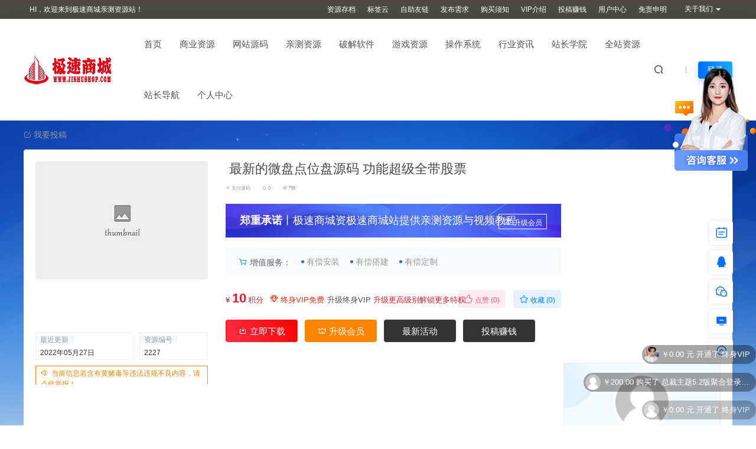

--- FILE ---
content_type: text/html; charset=UTF-8
request_url: https://www.u94i.cn/2227.html
body_size: 21054
content:
<!DOCTYPE html>
<html lang="zh-CN">
<head>
<meta charset="UTF-8">
<meta name="applicable-device"content="pc,mobile">
<meta http-equiv="X-UA-Compatible" content="IE=edge">
<meta name="viewport" content="width=device-width, initial-scale=1">
<title>最新的微盘点位盘源码 功能超级全带股票 - 极速商城-亲测源码-亲测资源-免费资源-源码下载-支付源码-系统下载-软件下载-亲测源码</title>
<meta name="keywords" content="">
<meta name="description" content="源码描述： 某地方买的点位盘，Yii2.0框架，安装起来比较麻烦，功能超级健全安装起来有点麻烦，所以写了简易的安装说明，方便大家，有点基础就能看懂 源码截图： &nbsp; &nbsp;">
<link rel="stylesheet" href="https://at.alicdn.com/t/font_1764854_gqjwxrn976p.css"/>
<link rel="stylesheet" href="https://lf6-cdn-tos.bytecdntp.com/cdn/expire-1-M/font-awesome/4.7.0/css/font-awesome.min.css">
<link rel="shortcut icon" href="https://ftp.milukj.com/2022/06/2022060620135878.ico"/>
<meta name='robots' content='max-image-preview:large' />
<link rel='dns-prefetch' href='//s.w.org' />
<link rel="alternate" type="application/rss+xml" title="极速商城-亲测源码-亲测资源-免费资源-源码下载-支付源码-系统下载-软件下载-亲测源码 &raquo; 最新的微盘点位盘源码 功能超级全带股票评论Feed" href="https://www.u94i.cn/2227.html/feed" />
<style type="text/css">
img.wp-smiley,
img.emoji {
	display: inline !important;
	border: none !important;
	box-shadow: none !important;
	height: 1em !important;
	width: 1em !important;
	margin: 0 0.07em !important;
	vertical-align: -0.1em !important;
	background: none !important;
	padding: 0 !important;
}
</style>
	<link rel='stylesheet' id='uikit-css'  href='https://www.u94i.cn/wp-content/themes/ceomax/static/css/uikit.css' type='text/css' media='all' />
<link rel='stylesheet' id='diy-css'  href='https://www.u94i.cn/wp-content/themes/ceomax/static/css/diy.css' type='text/css' media='all' />
<link rel='stylesheet' id='erphpdown-css'  href='https://www.u94i.cn/wp-content/plugins/erphpdown/static/erphpdown.css' type='text/css' media='screen' />
<link rel='stylesheet' id='style-css'  href='https://www.u94i.cn/wp-content/themes/ceomax/style.css' type='text/css' media='all' />
<script type='text/javascript' src='https://www.u94i.cn/wp-content/themes/ceomax/static/js/jquery.min.js' id='jquery-js'></script>
<script type='text/javascript' src='https://www.u94i.cn/wp-content/themes/ceomax/static/js/uikit.min.js' id='uikit-js'></script>
<script type='text/javascript' src='https://www.u94i.cn/wp-content/themes/ceomax/static/js/jquery.form.js' id='form-js'></script>
<link rel="EditURI" type="application/rsd+xml" title="RSD" href="https://www.u94i.cn/xmlrpc.php?rsd" />
<link rel="wlwmanifest" type="application/wlwmanifest+xml" href="https://www.u94i.cn/wp-includes/wlwmanifest.xml" /> 
<link rel="canonical" href="https://www.u94i.cn/2227.html" />
	<style id="erphpdown-custom"></style>
	<script>window._ERPHPDOWN = {"uri":"https://www.u94i.cn/wp-content/plugins/erphpdown", "payment": "1", "wppay": "scan", "theme": "ceotheme"}</script>
</head>
	<body id="ceotheme" class="">
        <script>var all_night_theme=false;</script><script>var is_switch_day_night=false;</script>	    <style>
			    </style>
		<div class="ceo-background-muted site ceo-zz-background" >
			<div class="ceo-topnav" style="display: block;background: rgba(17,17,5,0.74);">
	<div class="ceo-container" style="position: relative;">
		<nav class="ceo-top-navbar">
    <ul class="ceo-top-nav navbar-left">
    	<li>
    		<a href="/vip" style="color:#fff" target="_blank"><i class="fa fa-bell-o"></i> HI，欢迎来到极速商城亲测资源站！</a>
    	</li>
    </ul>
    <ul class="ceo-top-nav navbar-right ceo-nav-top-app">
            	<li>
    		<a href="/archives" style="color:#fff" target="_blank"><i class="fa fa-gift"></i></i> 资源存档</a>
    	</li>
    	    	<li>
    		<a href="/tags" style="color:#fff" target="_blank"><i class="fa fa-gift"></i></i> 标签云</a>
    	</li>
    	    	<li>
    		<a href="/sitesubmit" style="color:#fff" target="_blank"><i class="fa fa-gift"></i></i> 自助友链</a>
    	</li>
    	    	<li>
    		<a href="/apply/" style="color:#fff" target="_blank"><i class="fa fa-gift"></i></i> 发布需求</a>
    	</li>
    	    	<li>
    		<a href="/gmxz" style="color:#fff" target="_blank"><i class="fa fa-gift"></i></i> 购买须知</a>
    	</li>
    	    	<li>
    		<a href="/vip" style="color:#fff" target="_blank"><i class="fa fa-gift"></i></i> VIP介绍</a>
    	</li>
    	    	<li>
    		<a href="/tougao/" style="color:#fff" target="_blank"><i class="fa fa-gift"></i></i> 投稿赚钱</a>
    	</li>
    	    	<li>
    		<a href="/users?pd=money" style="color:#fff" target="_blank"><i class="fa fa-gift"></i></i> 用户中心</a>
    	</li>
    	    	<li>
    		<a href="/mzsm" style="color:#fff" target="_blank"><i class="fa fa-gift"></i></i> 免责申明</a>
    	</li>
    	    	    	<li class="lang-style" style="color: #fff;">
    		<ul class="ceo-top-nav">
    			<li class="dropdown language-btn">
    				<span class="dropdown-toggle m-t-0 " data-toggle="dropdown">
                		<i class="fa fa-coffee"></i> 关于我们                		<b class="caret"></b>
                	</span>
    				<ul class="dropdown-menu language-select" style="display: none;">
    					<b class="caret caret1"></b>
    					    					<li>
    						<a href="https://work.weixin.qq.com/kfid/kfc2429aeae7652c1db" target="_blank">联系方式</a>
    					</li>
    					    					<li>
    						<a href="/zzyw" target="_blank">站长业务</a>
    					</li>
    					    					<li>
    						<a href="/swhz" target="_blank">商务合作</a>
    					</li>
    					    					<li>
    						<a href="/zcxy" target="_blank">注册协议</a>
    					</li>
    					    					<li>
    						<a href="/gmxz" target="_blank">购买须知</a>
    					</li>
    					    				</ul>
    			</li>
    		</ul>
    	</li>
    	    </ul>
</nav>	</div>
</div>
<header class="header ceo-background-default" >
    <div class="navbar ceo-position-relative">
    	<div class="ceo-container ceo-flex ceo-flex-middle ceo-position-relative ceo-logo-shou">
    		<a href="https://www.u94i.cn" class="logo ceo-logo ceo-display-inline-block" alt="极速商城-亲测源码-亲测资源-免费资源-源码下载-支付源码-系统下载-软件下载-亲测源码">
    		    <div class="ceo-logo-nav-night ceo-visible@m" style="background: url(https://ftp.milukj.com/2021/10/2021102211121610.png) no-repeat;background-size: 150px auto;"></div>
    		        		    <div class="ceo-app-logo" style="background: url(https://ftp.milukj.com/2022/06/2022060620160736.png) no-repeat;background-size: 38px auto;"></div>
                    		    <img class="fimg" src="https://www.u94i.cn/wp-content/themes/ceomax/static/images/ceo-shou.png">    		</a>
    		
    		<nav class="nav ceo-flex-1 ceo-position-relative ceo-visible@m"><ul id="menu-%e8%8f%9c%e5%8d%951" class="nav ceo-flex-1 ceo-margin-remove"><li id="menu-item-39" class="menu-item menu-item-type-custom menu-item-object-custom menu-item-home menu-item-39"><a href="https://www.u94i.cn/">首页</a></li>
<li id="menu-item-1904" class="menu-item menu-item-type-taxonomy menu-item-object-category menu-item-1904"><a href="https://www.u94i.cn/syzy">商业资源</a></li>
<li id="menu-item-1764" class="menu-item menu-item-type-taxonomy menu-item-object-category current-post-ancestor menu-item-has-children menu-item-1764"><a href="https://www.u94i.cn/mzym">网站源码</a>
<ul class="sub-menu">
	<li id="menu-item-13269" class="menu-item menu-item-type-taxonomy menu-item-object-category menu-item-has-children menu-item-13269"><a href="https://www.u94i.cn/mzym/scym">商城源码</a>
	<ul class="sub-menu">
		<li id="menu-item-13263" class="menu-item menu-item-type-taxonomy menu-item-object-category menu-item-13263"><a href="https://www.u94i.cn/mzym/dsym">代刷源码</a></li>
		<li id="menu-item-13268" class="menu-item menu-item-type-taxonomy menu-item-object-category menu-item-13268"><a href="https://www.u94i.cn/mzym/skym">售卡源码</a></li>
	</ul>
</li>
	<li id="menu-item-13270" class="menu-item menu-item-type-taxonomy menu-item-object-category menu-item-13270"><a href="https://www.u94i.cn/mzym/kfym">客服系统</a></li>
	<li id="menu-item-13271" class="menu-item menu-item-type-taxonomy menu-item-object-category menu-item-13271"><a href="https://www.u94i.cn/mzym/dhym">导航源码</a></li>
	<li id="menu-item-13259" class="menu-item menu-item-type-taxonomy menu-item-object-category menu-item-13259"><a href="https://www.u94i.cn/mzym/h5%e7%b1%bb%e6%ba%90%e7%a0%81">H5类源码</a></li>
	<li id="menu-item-13260" class="menu-item menu-item-type-taxonomy menu-item-object-category menu-item-13260"><a href="https://www.u94i.cn/mzym/wordpress%e6%8f%92%e4%bb%b6">WordPress插件</a></li>
	<li id="menu-item-13261" class="menu-item menu-item-type-taxonomy menu-item-object-category menu-item-13261"><a href="https://www.u94i.cn/mzym/zhujiyuanma">主机源码</a></li>
	<li id="menu-item-13262" class="menu-item menu-item-type-taxonomy menu-item-object-category menu-item-13262"><a href="https://www.u94i.cn/mzym/ztym">主题源码</a></li>
	<li id="menu-item-13266" class="menu-item menu-item-type-taxonomy menu-item-object-category menu-item-13266"><a href="https://www.u94i.cn/mzym/ffym">分发平台</a></li>
	<li id="menu-item-13272" class="menu-item menu-item-type-taxonomy menu-item-object-category menu-item-13272"><a href="https://www.u94i.cn/mzym/xcx">小程序源码</a></li>
	<li id="menu-item-13274" class="menu-item menu-item-type-taxonomy menu-item-object-category menu-item-13274"><a href="https://www.u94i.cn/mzym/yyxs">音影小说</a></li>
	<li id="menu-item-13275" class="menu-item menu-item-type-taxonomy menu-item-object-category menu-item-13275"><a href="https://www.u94i.cn/mzym/sqxt">授权系统</a></li>
	<li id="menu-item-13276" class="menu-item menu-item-type-taxonomy menu-item-object-category menu-item-13276"><a href="https://www.u94i.cn/mzym/zjym">插件源码</a></li>
	<li id="menu-item-13277" class="menu-item menu-item-type-taxonomy menu-item-object-category current-post-ancestor current-menu-parent current-post-parent menu-item-13277"><a href="https://www.u94i.cn/mzym/zfym">支付源码</a></li>
	<li id="menu-item-13278" class="menu-item menu-item-type-taxonomy menu-item-object-category menu-item-13278"><a href="https://www.u94i.cn/mzym/jyym">教育源码</a></li>
	<li id="menu-item-13224" class="menu-item menu-item-type-taxonomy menu-item-object-category menu-item-13224"><a href="https://www.u94i.cn/mzym/qyym">企业源码</a></li>
	<li id="menu-item-13230" class="menu-item menu-item-type-taxonomy menu-item-object-category menu-item-13230"><a href="https://www.u94i.cn/mzym/zbym">直播源码</a></li>
	<li id="menu-item-13231" class="menu-item menu-item-type-taxonomy menu-item-object-category menu-item-13231"><a href="https://www.u94i.cn/mzym/mhzy">美化资源</a></li>
	<li id="menu-item-13232" class="menu-item menu-item-type-taxonomy menu-item-object-category menu-item-13232"><a href="https://www.u94i.cn/mzym/ltym">聊天交友</a></li>
	<li id="menu-item-13228" class="menu-item menu-item-type-taxonomy menu-item-object-category menu-item-has-children menu-item-13228"><a href="https://www.u94i.cn/mzym/mbym">模板源码</a>
	<ul class="sub-menu">
		<li id="menu-item-13255" class="menu-item menu-item-type-taxonomy menu-item-object-category menu-item-13255"><a href="https://www.u94i.cn/mzym/mbym/%e5%85%b6%e5%ae%83%e4%b8%bb%e9%a2%98">其它主题</a></li>
		<li id="menu-item-13254" class="menu-item menu-item-type-taxonomy menu-item-object-category menu-item-13254"><a href="https://www.u94i.cn/mzym/mbym/mbbym">ecshop模板</a></li>
		<li id="menu-item-13258" class="menu-item menu-item-type-taxonomy menu-item-object-category menu-item-13258"><a href="https://www.u94i.cn/mzym/mbym/rztmb">日主题模板</a></li>
		<li id="menu-item-13257" class="menu-item menu-item-type-taxonomy menu-item-object-category menu-item-13257"><a href="https://www.u94i.cn/mzym/mbym/ceomb">总裁主题模板</a></li>
		<li id="menu-item-13256" class="menu-item menu-item-type-taxonomy menu-item-object-category menu-item-13256"><a href="https://www.u94i.cn/mzym/mbym/dgmb">帝国模板</a></li>
	</ul>
</li>
	<li id="menu-item-13229" class="menu-item menu-item-type-taxonomy menu-item-object-category menu-item-13229"><a href="https://www.u94i.cn/mzym/lcym">理财源码</a></li>
	<li id="menu-item-13233" class="menu-item menu-item-type-taxonomy menu-item-object-category menu-item-13233"><a href="https://www.u94i.cn/mzym/pcxt">评测系统</a></li>
	<li id="menu-item-13223" class="menu-item menu-item-type-taxonomy menu-item-object-category menu-item-13223"><a href="https://www.u94i.cn/mzym/xzzym">整站源码</a></li>
	<li id="menu-item-13253" class="menu-item menu-item-type-taxonomy menu-item-object-category menu-item-13253"><a href="https://www.u94i.cn/mzym/mbym/ecshop">ECSHOP</a></li>
	<li id="menu-item-13234" class="menu-item menu-item-type-taxonomy menu-item-object-category menu-item-13234"><a href="https://www.u94i.cn/mzym/%e9%98%b2%e7%ba%a2%e5%bc%95%e6%b5%81">防红引流</a></li>
	<li id="menu-item-13227" class="menu-item menu-item-type-taxonomy menu-item-object-category menu-item-13227"><a href="https://www.u94i.cn/mzym/qtzy">其它资源</a></li>
</ul>
</li>
<li id="menu-item-1898" class="menu-item menu-item-type-taxonomy menu-item-object-category menu-item-1898"><a href="https://www.u94i.cn/qczy">亲测资源</a></li>
<li id="menu-item-1899" class="menu-item menu-item-type-taxonomy menu-item-object-category menu-item-1899"><a href="https://www.u94i.cn/pjrj">破解软件</a></li>
<li id="menu-item-1774" class="menu-item menu-item-type-taxonomy menu-item-object-category menu-item-1774"><a href="https://www.u94i.cn/yxym">游戏资源</a></li>
<li id="menu-item-1763" class="menu-item menu-item-type-taxonomy menu-item-object-category menu-item-has-children menu-item-1763"><a href="https://www.u94i.cn/czxt">操作系统</a>
<ul class="sub-menu">
	<li id="menu-item-13251" class="menu-item menu-item-type-taxonomy menu-item-object-category menu-item-13251"><a href="https://www.u94i.cn/czxt/w7xt">WIN7系统</a></li>
	<li id="menu-item-13246" class="menu-item menu-item-type-taxonomy menu-item-object-category menu-item-13246"><a href="https://www.u94i.cn/czxt/w10xt">WIN10系统</a></li>
	<li id="menu-item-13247" class="menu-item menu-item-type-taxonomy menu-item-object-category menu-item-13247"><a href="https://www.u94i.cn/czxt/w11">WIN11系统</a></li>
	<li id="menu-item-13248" class="menu-item menu-item-type-taxonomy menu-item-object-category menu-item-13248"><a href="https://www.u94i.cn/czxt/w2008">Win2008</a></li>
	<li id="menu-item-13249" class="menu-item menu-item-type-taxonomy menu-item-object-category menu-item-13249"><a href="https://www.u94i.cn/czxt/w2012">Win2012</a></li>
	<li id="menu-item-13250" class="menu-item menu-item-type-taxonomy menu-item-object-category menu-item-13250"><a href="https://www.u94i.cn/czxt/w2016">WIN2016</a></li>
</ul>
</li>
<li id="menu-item-1902" class="menu-item menu-item-type-taxonomy menu-item-object-category menu-item-1902"><a href="https://www.u94i.cn/hyzx">行业资讯</a></li>
<li id="menu-item-1772" class="menu-item menu-item-type-taxonomy menu-item-object-category menu-item-1772"><a href="https://www.u94i.cn/zzxy">站长学院</a></li>
<li id="menu-item-1901" class="menu-item menu-item-type-taxonomy menu-item-object-category menu-item-1901"><a href="https://www.u94i.cn/qzzy">全站资源</a></li>
<li id="menu-item-13067" class="menu-item menu-item-type-custom menu-item-object-custom menu-item-13067"><a href="/site">站长导航</a></li>
<li id="menu-item-365" class="menu-item menu-item-type-custom menu-item-object-custom menu-item-365"><a href="/users?pd=money">个人中心</a></li>
</ul></nav>    
    		<div class="header-info ceo-flex ceo-flex-middle">
    		        			<a href="#header-search" class="header-search ceo-navbar-s" ceo-toggle><i class="iconfont icon-sousuo ceo-text-bolder"></i></a>
    			    			    			    			<a href="#mob-nav" ceo-toggle><i class="iconfont icon-category ceo-text-bolder ceo-hidden@s"></i></a>
    			<div id="mob-nav" ceo-offcanvas>
    		        <div class="ceo-offcanvas-bar ceo-background-default ceo-box-shadow-small">
    					<div class="mob-nav">
    						<div class="b-b ceo-padding-small ceo-text-center">
    							<a href="https://www.u94i.cn" class="logo ceo-display-inline-block"><img src="https://ftp.milukj.com/2021/10/2021102211121610.png"></a>
    						</div>
    						<ul id="menu-%e8%8f%9c%e5%8d%951-1" class="nav ceo-flex-1  ceo-text-left"><li class="menu-item menu-item-type-custom menu-item-object-custom menu-item-home menu-item-39"><a href="https://www.u94i.cn/">首页</a></li>
<li class="menu-item menu-item-type-taxonomy menu-item-object-category menu-item-1904"><a href="https://www.u94i.cn/syzy">商业资源</a></li>
<li class="menu-item menu-item-type-taxonomy menu-item-object-category current-post-ancestor menu-item-has-children menu-item-1764"><a href="https://www.u94i.cn/mzym">网站源码</a>
<ul class="sub-menu">
	<li class="menu-item menu-item-type-taxonomy menu-item-object-category menu-item-has-children menu-item-13269"><a href="https://www.u94i.cn/mzym/scym">商城源码</a>
	<ul class="sub-menu">
		<li class="menu-item menu-item-type-taxonomy menu-item-object-category menu-item-13263"><a href="https://www.u94i.cn/mzym/dsym">代刷源码</a></li>
		<li class="menu-item menu-item-type-taxonomy menu-item-object-category menu-item-13268"><a href="https://www.u94i.cn/mzym/skym">售卡源码</a></li>
	</ul>
</li>
	<li class="menu-item menu-item-type-taxonomy menu-item-object-category menu-item-13270"><a href="https://www.u94i.cn/mzym/kfym">客服系统</a></li>
	<li class="menu-item menu-item-type-taxonomy menu-item-object-category menu-item-13271"><a href="https://www.u94i.cn/mzym/dhym">导航源码</a></li>
	<li class="menu-item menu-item-type-taxonomy menu-item-object-category menu-item-13259"><a href="https://www.u94i.cn/mzym/h5%e7%b1%bb%e6%ba%90%e7%a0%81">H5类源码</a></li>
	<li class="menu-item menu-item-type-taxonomy menu-item-object-category menu-item-13260"><a href="https://www.u94i.cn/mzym/wordpress%e6%8f%92%e4%bb%b6">WordPress插件</a></li>
	<li class="menu-item menu-item-type-taxonomy menu-item-object-category menu-item-13261"><a href="https://www.u94i.cn/mzym/zhujiyuanma">主机源码</a></li>
	<li class="menu-item menu-item-type-taxonomy menu-item-object-category menu-item-13262"><a href="https://www.u94i.cn/mzym/ztym">主题源码</a></li>
	<li class="menu-item menu-item-type-taxonomy menu-item-object-category menu-item-13266"><a href="https://www.u94i.cn/mzym/ffym">分发平台</a></li>
	<li class="menu-item menu-item-type-taxonomy menu-item-object-category menu-item-13272"><a href="https://www.u94i.cn/mzym/xcx">小程序源码</a></li>
	<li class="menu-item menu-item-type-taxonomy menu-item-object-category menu-item-13274"><a href="https://www.u94i.cn/mzym/yyxs">音影小说</a></li>
	<li class="menu-item menu-item-type-taxonomy menu-item-object-category menu-item-13275"><a href="https://www.u94i.cn/mzym/sqxt">授权系统</a></li>
	<li class="menu-item menu-item-type-taxonomy menu-item-object-category menu-item-13276"><a href="https://www.u94i.cn/mzym/zjym">插件源码</a></li>
	<li class="menu-item menu-item-type-taxonomy menu-item-object-category current-post-ancestor current-menu-parent current-post-parent menu-item-13277"><a href="https://www.u94i.cn/mzym/zfym">支付源码</a></li>
	<li class="menu-item menu-item-type-taxonomy menu-item-object-category menu-item-13278"><a href="https://www.u94i.cn/mzym/jyym">教育源码</a></li>
	<li class="menu-item menu-item-type-taxonomy menu-item-object-category menu-item-13224"><a href="https://www.u94i.cn/mzym/qyym">企业源码</a></li>
	<li class="menu-item menu-item-type-taxonomy menu-item-object-category menu-item-13230"><a href="https://www.u94i.cn/mzym/zbym">直播源码</a></li>
	<li class="menu-item menu-item-type-taxonomy menu-item-object-category menu-item-13231"><a href="https://www.u94i.cn/mzym/mhzy">美化资源</a></li>
	<li class="menu-item menu-item-type-taxonomy menu-item-object-category menu-item-13232"><a href="https://www.u94i.cn/mzym/ltym">聊天交友</a></li>
	<li class="menu-item menu-item-type-taxonomy menu-item-object-category menu-item-has-children menu-item-13228"><a href="https://www.u94i.cn/mzym/mbym">模板源码</a>
	<ul class="sub-menu">
		<li class="menu-item menu-item-type-taxonomy menu-item-object-category menu-item-13255"><a href="https://www.u94i.cn/mzym/mbym/%e5%85%b6%e5%ae%83%e4%b8%bb%e9%a2%98">其它主题</a></li>
		<li class="menu-item menu-item-type-taxonomy menu-item-object-category menu-item-13254"><a href="https://www.u94i.cn/mzym/mbym/mbbym">ecshop模板</a></li>
		<li class="menu-item menu-item-type-taxonomy menu-item-object-category menu-item-13258"><a href="https://www.u94i.cn/mzym/mbym/rztmb">日主题模板</a></li>
		<li class="menu-item menu-item-type-taxonomy menu-item-object-category menu-item-13257"><a href="https://www.u94i.cn/mzym/mbym/ceomb">总裁主题模板</a></li>
		<li class="menu-item menu-item-type-taxonomy menu-item-object-category menu-item-13256"><a href="https://www.u94i.cn/mzym/mbym/dgmb">帝国模板</a></li>
	</ul>
</li>
	<li class="menu-item menu-item-type-taxonomy menu-item-object-category menu-item-13229"><a href="https://www.u94i.cn/mzym/lcym">理财源码</a></li>
	<li class="menu-item menu-item-type-taxonomy menu-item-object-category menu-item-13233"><a href="https://www.u94i.cn/mzym/pcxt">评测系统</a></li>
	<li class="menu-item menu-item-type-taxonomy menu-item-object-category menu-item-13223"><a href="https://www.u94i.cn/mzym/xzzym">整站源码</a></li>
	<li class="menu-item menu-item-type-taxonomy menu-item-object-category menu-item-13253"><a href="https://www.u94i.cn/mzym/mbym/ecshop">ECSHOP</a></li>
	<li class="menu-item menu-item-type-taxonomy menu-item-object-category menu-item-13234"><a href="https://www.u94i.cn/mzym/%e9%98%b2%e7%ba%a2%e5%bc%95%e6%b5%81">防红引流</a></li>
	<li class="menu-item menu-item-type-taxonomy menu-item-object-category menu-item-13227"><a href="https://www.u94i.cn/mzym/qtzy">其它资源</a></li>
</ul>
</li>
<li class="menu-item menu-item-type-taxonomy menu-item-object-category menu-item-1898"><a href="https://www.u94i.cn/qczy">亲测资源</a></li>
<li class="menu-item menu-item-type-taxonomy menu-item-object-category menu-item-1899"><a href="https://www.u94i.cn/pjrj">破解软件</a></li>
<li class="menu-item menu-item-type-taxonomy menu-item-object-category menu-item-1774"><a href="https://www.u94i.cn/yxym">游戏资源</a></li>
<li class="menu-item menu-item-type-taxonomy menu-item-object-category menu-item-has-children menu-item-1763"><a href="https://www.u94i.cn/czxt">操作系统</a>
<ul class="sub-menu">
	<li class="menu-item menu-item-type-taxonomy menu-item-object-category menu-item-13251"><a href="https://www.u94i.cn/czxt/w7xt">WIN7系统</a></li>
	<li class="menu-item menu-item-type-taxonomy menu-item-object-category menu-item-13246"><a href="https://www.u94i.cn/czxt/w10xt">WIN10系统</a></li>
	<li class="menu-item menu-item-type-taxonomy menu-item-object-category menu-item-13247"><a href="https://www.u94i.cn/czxt/w11">WIN11系统</a></li>
	<li class="menu-item menu-item-type-taxonomy menu-item-object-category menu-item-13248"><a href="https://www.u94i.cn/czxt/w2008">Win2008</a></li>
	<li class="menu-item menu-item-type-taxonomy menu-item-object-category menu-item-13249"><a href="https://www.u94i.cn/czxt/w2012">Win2012</a></li>
	<li class="menu-item menu-item-type-taxonomy menu-item-object-category menu-item-13250"><a href="https://www.u94i.cn/czxt/w2016">WIN2016</a></li>
</ul>
</li>
<li class="menu-item menu-item-type-taxonomy menu-item-object-category menu-item-1902"><a href="https://www.u94i.cn/hyzx">行业资讯</a></li>
<li class="menu-item menu-item-type-taxonomy menu-item-object-category menu-item-1772"><a href="https://www.u94i.cn/zzxy">站长学院</a></li>
<li class="menu-item menu-item-type-taxonomy menu-item-object-category menu-item-1901"><a href="https://www.u94i.cn/qzzy">全站资源</a></li>
<li class="menu-item menu-item-type-custom menu-item-object-custom menu-item-13067"><a href="/site">站长导航</a></li>
<li class="menu-item menu-item-type-custom menu-item-object-custom menu-item-365"><a href="/users?pd=money">个人中心</a></li>
</ul>    					</div>
    		        </div>
    		    </div>
        		<div id="header-search" ceo-modal>
    <div class="ceo-tan ceo-modal-dialog ceo-modal-body home-modal ceo-padding-remove ceo-margin-auto-vertical">
        <button class="ceo-modal-close-default" type="button" ceo-close></button>
        <div class="b-r-12 ceo-background-default ceo-overflow-hidden ceo-position-relative ceo-padding-30px">
            <h3>搜索</h3>
    		<div class="search search-navbar">
    			<form method="get" class="b-r-4 b-a ceo-form ceo-flex ceo-overflow-hidden search-form" action="https://www.u94i.cn">
    				<input type="search" placeholder="输入关键字搜索" autocomplete="off" value="" name="s" required="required" class="ceo-input ceo-flex-1 ceo-text-small">
    				<button type="submit"><i class="iconfont icon-sousuo ceo-text-bolder"></i></button>
    			</form>
    		</div>
            <div class="header-btn-search">
                <div class="header-btn-search-s ceo-dt change-color btn-search-all">搜索全站</div>
                            </div>
    		<div class="tags-item ceo-margin-top">
    			<p class="ceo-margin-small-bottom ceo-text-small">热门标签：</p>
    			<a href="https://www.u94i.cn/tag/%e6%ba%90%e7%a0%81%e4%b8%8b%e8%bd%bd" class="tag-cloud-link tag-link-61 tag-link-position-1" style="font-size: 12px;">源码下载</a>
<a href="https://www.u94i.cn/tag/zfym" class="tag-cloud-link tag-link-28 tag-link-position-2" style="font-size: 12px;">支付源码</a>
<a href="https://www.u94i.cn/tag/%e6%90%ad%e5%bb%ba%e6%95%99%e7%a8%8b" class="tag-cloud-link tag-link-110 tag-link-position-3" style="font-size: 12px;">搭建教程</a>
<a href="https://www.u94i.cn/tag/%e7%bd%91%e7%ab%99%e5%ae%89%e5%85%a8" class="tag-cloud-link tag-link-109 tag-link-position-4" style="font-size: 12px;">网站安全</a>
<a href="https://www.u94i.cn/tag/%e9%a3%9e%e9%a3%9ecms" class="tag-cloud-link tag-link-108 tag-link-position-5" style="font-size: 12px;">飞飞CMS</a>
<a href="https://www.u94i.cn/tag/%e8%8b%b9%e6%9e%9ccms10" class="tag-cloud-link tag-link-107 tag-link-position-6" style="font-size: 12px;">苹果CMS10</a>
<a href="https://www.u94i.cn/tag/%e5%af%bc%e8%88%aa%e6%ba%90%e7%a0%81" class="tag-cloud-link tag-link-63 tag-link-position-7" style="font-size: 12px;">导航源码</a>
<a href="https://www.u94i.cn/tag/%e7%a0%b4%e8%a7%a3%e8%bd%af%e4%bb%b6" class="tag-cloud-link tag-link-62 tag-link-position-8" style="font-size: 12px;">破解软件</a>
<a href="https://www.u94i.cn/tag/%e5%bd%b1%e8%a7%86%e6%ba%90%e7%a0%81" class="tag-cloud-link tag-link-60 tag-link-position-9" style="font-size: 12px;">影视源码</a>    		</div>
		</div>
    	<div class="home-modal-bottom">
    	    <ul>
    	        <li></li>
    	        <li></li>
    	    </ul>
    	</div>
	</div>
</div>
<script>
    $(".btn-search-all").on("click",function () {
        $(".search .search-form button").trigger('click')
    })
    $(".btn-search-category").on("click",function (event) {
        event.preventDefault()
        let search_s=$(".search-navbar input[name=s]").val();
        if(!search_s){
            return false;
        }
        let category_search_url='/?s='+search_s+"&cat=2227"
        console.log(category_search_url)
        location.href=category_search_url
    })
</script>        		
        		<div id="nav_user" style="display: contents"></div>
<script>
    (function($){
        $.ajax({
            url:"//www.u94i.cn/wp-content/themes/ceomax/nav_user.php",
            success:function(res){
                if(res.indexOf(res,'display')!='-1'){
                    $("#nav_user").html(res)
                }
            }
        })
    })(jQuery)
</script>    		</div>
    	</div>
    </div>
</header><main>
		<section class="beijing"  style="background: url(https://www.u94i.cn/wp-content/themes/ceomax/static/images/ceo-bg.jpg) no-repeat top center;">

		<div class="ceo-container ceo-margin-medium-bottom">
    	    <!--当前位置-->
<div class="ceo-flex ceo-weizhi">
                <div class="crumb ceo-crumb-tg ceo-text-small">
            <a href="/tougao" target="_blank"> <i class="iconfont icon-bianji"></i> 我要投稿</a>
        </div>
    </div>
<!--当前位置-->    	    		    <div class="ceo-shop1-zl">
    <div style="overflow: hidden;padding-bottom: 20px;">
        <!-- 左侧 -->
        <div class="bannerL">
            <div class="course-img">
                <img src="https://www.u94i.cn/wp-content/themes/ceomax/timthumb.php?src=https://www.u94i.cn/wp-content/themes/ceomax/static/images/ceotheme_no.jpg&h=200&w=300&zc=1&a=t&q=100&s=1" data-src="https://www.u94i.cn/wp-content/themes/ceomax/timthumb.php?src=https://www.u94i.cn/wp-content/themes/ceomax/static/images/ceotheme_no.jpg&h=200&w=300&zc=1&a=t&q=100&s=1" alt="最新的微盘点位盘源码 功能超级全带股票" class="bigImg" style="height:200px";>
            </div>

            <!--编号模块-->
            <div class="main_info_top_b">
                <div class="main_info_top_item">
                    <span class="item_titles">最近更新</span>
                    <span class="item_content1">2022年05月27日</span>
                </div>
                <div class="main_info_top_item2">
                    <span class="item_titles">资源编号</span>
                    <span class="item_content2">2227</span>
                </div>
            </div>
            <!--编号模块-->

            <!--资源模块-->
            <div class="risktips report" style="cursor:pointer;">
                <i class="iconfont icon-sound"></i><span><a href="http://wpa.qq.com/msgrd?v=3&amp;uin=307495904&amp;site=qq&amp;menu=yes" target="_blank">当前信息若含有黄赌毒等违法违规不良内容，请点此举报！</a></span>
            </div>
            <!--举报模块-->
        </div>
        <!-- 中间 -->
        <div class="bannerMid">

            <!--标题模块-->
            <header class="midTitle">
                <h1 title="最新的微盘点位盘源码 功能超级全带股票">
                    

<div class="ceo-single-tese">
    </div>	    			最新的微盘点位盘源码 功能超级全带股票    			</h1>
            </header>
            <!--标题模块-->

            <!--信息模块-->
            <div class="ceo-text-small ceo-text-muted ceo-flex ceo-text-truncate ceo-overflow-auto ceoshop-mall-sc">
																<span class="ceo-display-inline-block ceo-margin-medium-right-ceoshop ceo-flex ceo-flex-middle"><i class="iconfont icon-category"></i> <a href="https://www.u94i.cn/mzym/zfym">支付源码</a></span>
												<span class="ceo-display-inline-block ceo-margin-medium-right-ceoshop ceo-flex ceo-flex-middle"><i class="iconfont icon-shoucang"></i> 0</span>
												<span class="ceo-display-inline-block ceo-margin-medium-right-ceoshop ceo-flex ceo-flex-middle"><i class="iconfont icon-yanjing"></i> 756</span>
				
								<span class="ceo-display-inline-block ceo-margin-medium-right ceo-flex ceo-flex-middle"></span>
				
			</div>
			<!--信息模块-->

            <!--简介模块-->
                        <div class="main_info_price">
                <div class="main_info_price_r" style="background: url(https://www.u94i.cn/wp-content/themes/ceomax/static/images/ceo-back.png);background-size: 100% 100%;">
                    <b>郑重承诺</b>丨极速商城资极速商城站提供亲测资源与视频教程                    <div class="collection  add_collect" data-id="AFQPYY">
                    <span><a href="/vip" target="_blank"><i class="iconfont icon-vip"></i>升级会员</a></span>
                    </div>
                </div>
            </div>
                        <!--简介模块-->

            <!--增值服务-->
                        <div class="main_info_tb">
                <div class="main_info_tb_items">
                    <i class="iconfont icon-cart-Empty"></i>增值服务：
                </div>
                                <div class="main_info_tb_item">
                    <span class="left_title">有偿安装</span>
                </div>
                                <div class="main_info_tb_item">
                    <span class="left_title">有偿搭建</span>
                </div>
                                <div class="main_info_tb_item">
                    <span class="left_title">有偿定制</span>
                </div>
                            </div>
                        <!--增值服务-->

            <!--价格模块-->
            <div class="priceBtn">
                <div style="position: relative;">
                    <span class="sellP">
                        <em>¥</em>
                        <span id="priceinfo">10</span>积分<p class="ceoshop-vip"><i class="iconfont icon-sketch"></i>终身VIP免费<a href="/users?pd=vip" target="_blank">升级终身VIP</a></p>                        <em>升级更高级别解锁更多特权</em>
                    </span>
                    <!--点赞收藏按钮-->
                                        <div class="ceo-shop1-dzsc">
                        <a href="javascript:;" data-action="topTop" data-id="2227" class="ceo-display-inline-block btn change-color dotGood ">
                		<i class="iconfont icon-dianzan"></i> 点赞 (<span class="count">0</span>)
                    	</a>
                        <a href="javascript:;" class="add-collection btn change-color-sc" data-id="2227"><i class="iconfont icon-shoucang"></i> 收藏 (0)</a>                    </div>
                                    </div>
                <!--价格模块-->

                <!--下载模块-->
                <a onclick="erphpdown_buy_click()" class="makeFunc z1" ceo-scroll>
                    <i class="iconfont icon-download"></i> <span id="shop_single_an_id">立即下载</span>
                </a>

                                <a class="needSay add_collect" href="/vip" target="_blank" >
                    <i class="iconfont icon-vip"></i> 升级会员                </a>
                				<a class="shopcustom add_collect" href="/notice" target="_blank" >
                    <i class="iconfont .icon-shengyin"></i> 最新活动                </a>
    							<a class="shopcustom add_collect" href="/tougao" target="_blank" >
                    <i class="iconfont .icon-feeds-fill"></i> 投稿赚钱                </a>
    			                <!--下载模块-->

            </div>
        </div>

        <!-- 右边商家信息 -->
        <div class="ceoshop-sall">
    <div class="custom">
                <div class="cusomPic">
            <a href="javascript:;"></a>
            <a href="#"><img alt='' src='//www.u94i.cn/wp-content/themes/ceomax/static/images/avatar.png' class='avatar avatar-100 photo' data-id='2' height='100' width='100'></a>
        </div>
                <div class="main-icon-admin">
            <p class="main_info_icon"></p>
            <p class="main_info_admin"> <a href="https://www.u94i.cn/author/fanser" title="文章作者 fanser" rel="author">fanser</a></p>
        </div>
        
        
        <a href="https://www.u94i.cn/author/fanser" class="customdp"><i class="iconfont icon-security"></i> 进入TA的商铺        </a>
        <a href="http://wpa.qq.com/msgrd?v=3&amp;uin=307495904&amp;site=qq&amp;menu=yes" class="kefu customgf" rel="noreferrer nofollow"><i class="iconfont icon-becomeagoldsupplier"></i> 联系官方客服        </a>
    </div>
</div>    </div>
</div>			<div class="ceo-side-lie ceo-margin-top-20" ceo-grid>
				<div class="ceo-side-lie-z single ceo-width-auto">
					<div class="">
						<div class="b-a b-r-4 single-warp ceo-overflow-hidden ceo-background-default ceo-margin-bottom ceo-padding-remove-bottom">
						    							                                <ul class="single-navs single-nav ceo-padding-remove-left ceo-flex">
    							    <ul class="consultingshop ceo-flex-1 ">

                                        <li class="ceo-display-inline-block ceo-margin-medium-right"><span class="current"><a href="#xiangqing"  ceo-scroll>详情介绍</a></span></li>

                                        <li class="ceo-display-inline-block ceo-margin-medium-right"><span class=""><a href="#ceoqa"  ceo-scroll>常见问题</span></a></li>

                                                                                <li class="ceo-display-inline-block ceo-margin-medium-right"><span class=""><a href="#ceoxiangguan"  ceo-scroll>相关文章</span></a></li>
                                        
        								                                        <li class="ceo-display-inline-block ceo-margin-medium-right"><span class=""><a href="#comments"  ceo-scroll>发表评论</a></span></li>
                                            								</ul>
    								<li class="ceo-display-inline-block consulting"><a href="https://wpa.qq.com/msgrd?v=3&amp;uin=&amp;site=qq&amp;menu=yes" target="_blank">立即咨询</a></li>
							    </ul>
														
                            
                            							<div class="ceo-shop-commont" id="xiangqing">
                                <span class="turn1">详情介绍<a name="attribute"></a></span>
                                </div>                            
							<!--文章内容模块-->
							<article class="single-content" id="contentstart">
							    <!--内页顶部广告位-->
<div class="ceo-ad ceo-ads">
	<div class="ceo-adsgg ceo-singlead" style="max-width: 1440px;margin: auto;position: relative;">
    <!--广告按钮-->
    <div class="ceo-huodong ceo-adgg">
    <a href="https://wpa.qq.com/msgrd?v=3&amp;uin=307495904&amp;site=qq&amp;menu=yes" target="_blank">
        <img class="girl" src="https://www.u94i.cn/wp-content/themes/ceomax/static/images/ceo-ad.png">
        <div class="hd-livechat-hint hd-rd-notice-tooltip hd-rd-notice-type-success gg-rd-notice-position-left gg-show_hint ad-show_hint">
            <div class="gg-rd-notice-content">也想出现在这里？点击联系我~</div>
        </div>
        <div class="ceo-adgg-circles">
            <div class="circle c-1"></div>
            <div class="circle c-2"></div>
            <div class="circle c-3"></div>
        </div>
    </a>
</div>
    <!--广告按钮-->
	请在手机模式下操作更便捷
<a class="ad" target="blank" href="https://snsyun.baidu.com/sl/eQxJmim"><img src="https://tc.1haodh.com/view.php/f1e7d0623a120a043fd5849043bc1087.png" width="600" height="600"></a>	</div>
</div>
<!--内页顶部广告位-->                                
<div class="ceo-video-s">
    <script src="https://www.u94i.cn/wp-content/themes/ceomax/module/ckplayer/ckplayer.min.js"></script></div>
                                <h2>源码描述：</h2>
<p>某地方买的点位盘，Yii2.0框架，安装起来比较麻烦，<br />功能超级健全安装起来有点麻烦，所以写了简易的安装说明，方便大家，有点基础就能看懂</p>
<h2>源码截图：</h2>
<p>&nbsp;</p>
<p align="center">&nbsp;</p>
<div>
<fieldset class="erphpdown erphpdown-default" id="erphpdown"><legend>资源下载</legend>此资源下载价格为<span class="erphpdown-price">10</span>积分，终身VIP免费，请先<a href="/user/login/" rel="external nofollow"  target="_blank" class="erphp-login-must">登录</a><div class="erphpdown-tips">客服QQ：2313950933
本站资源来至于网友上传与互联网收集，仅供个人学习研究之用，版权与所有权仍归作者所有，请勿商用！若商用请支持正版！若因此带来的法律纠纷全权由研究学习者一律承担！</div></fieldset>                                <script>
                                    
                                    if($("#erphpdown>.erphpdown-price").length && !$(".single-video #erphpdown>.erphpdown-price").length){
                                        $("#erphpdown").hide()
                                    }    
                                    </script>
							</article>
							<!--文章内容模块-->

							<div class="single-foot ceo-text-center ceo-padding-an" id="single-anniu">
		<a href="javascript:;" class="add-collection btn change-color-sc" data-id="2227"><i class="iconfont icon-shoucang"></i> 收藏 (0)</a>		
	    <a class="reward ceo-display-inline-block btn change-color" href="javascript:void(0)" onClick="dashangToggle()" title="打赏，支持一下"><i class="iconfont icon-lihe"></i> 打赏
    </a>
    <div class="ceo_shang_box">
        <div class="ceo_shang_top">
        	<a class="ceo_shang_close" href="javascript:void(0)" onClick="dashangToggle()" title="关闭"><i class="iconfont icon-close"></i></a>
            <img class="ceo_shang_logo" src="https://ftp.milukj.com/2021/10/2021102211121610.png">
    		<p>感谢您的支持，我会继续努力的!</p>
        </div>
        <div class="ceo_shang_ma">
            <div class="ceo_shang_pay">
            	<div class="ceo_shang_payimg">
            		<img src="https://www.u94i.cn/wp-content/uploads/2021/03/2021031210364561.png">
            	</div>
        	    <div class="ceo_pay_explain">打开微信/支付宝扫一扫，即可进行扫码打赏哦，分享从这里开始，精彩与您同在</div>
        	</div>
    	</div>
    </div>
        
		<a href="javascript:;" data-action="topTop" data-id="2227" class="ceo-display-inline-block btn change-color dotGood ">
		<i class="iconfont icon-dianzan"></i> 点赞 (<span class="count">0</span>)
	</a>
		
	
</div>

<!--版权-->
<div class="single-cop">
	<div class="ceo-alert-banquan b-r-4" ceo-alert>
		<p class="ceo-margin-remove-bottom ceo-margin-small-top ceo-margin-bottom-20"><p><font size="5px" color="#Blue">免责声明</font></p>
<p><font size="3px" color="#Blue">1. 本站所有资源来源于用户上传和网络收集整理，如有侵权请邮件307495904@qq.com联系站长！</font></p> 
<p><font size="3px" color="#Blue">2. 分享目的仅供大家学习和交流，请不要用于商业用途!</font></p>
<p><font size="3px" color="#Blue">3. 如果你也有好源码或者教程，可以到用户中心发布，分享有积分奖励和额外收入！</font></p> 
<p><font size="3px" color="#Blue">4. 本站提供的源码、模板、插件等等其他资源，都不包含技术服务请大家谅解！</font></p>
<p><font size="3px" color="#Blue">5. 如有链接无法下载、失效或广告，请联系管理员处理！ </font></p>
<p><font size="3px" color="#Blue">6. 本站资源售价只是赞助，收取费用仅维持本站的日常运营所需！</font></p>
<p><font size="3px" color="#Blue">7. 如遇到加密压缩包，默认解压密码为"www.u94i.cn",如遇到无法解压的请联系管理员！</font></p>
<p><font size="3px" color="#Blue">8. 因为资源和程序源码均为可复制品，所以不支持任何理由的退款兑现，请斟酌后支付下载</font></p>
<p><font size="3px" color="#Blue">9. 本站所有资源均来至网络搜集整，本站无法保证所有资源的完整性与无其它BUG，请斟酌后支付下载</font></p>
<p><font size="3px" color="#Blue">10. 本站所有资源仅供源码爱好者学习研究之用，请勿用于商业用途。若商业使用请支持正版</font></p>
<p><font size="3px" color="#Blue">声明：如果标题没有注明"已测试"或者"测试可用"等字样的资源源码均未经过站长测试.特别注意没有标注的源码不保证任何可用性</font></p></p>
	    <p class="ceo-margin-small-bottom"><i class="iconfont icon-map"></i><a href="https://www.u94i.cn" target="_blank">极速商城-亲测源码-亲测资源-免费资源-源码下载-支付源码-系统下载-软件下载-亲测源码</a> <i class="iconfont icon-arrow-right"></i> <a href="https://www.u94i.cn/mzym/zfym">支付源码</a> <i class="iconfont icon-arrow-right"></i> 最新的微盘点位盘源码 功能超级全带股票 <i class="iconfont icon-arrow-right"></i> https://www.u94i.cn/2227.html</p>
	</div>
</div>

<!--标签-->
<div class="ceo-margin-top b-t">
	<div class="tags-item ceo-single-tags">
			</div>
</div>

						</div>
						<div class="ceo-background-default b-b ceo-margin-bottom b-r-4">
	<div class="ceo-text-small ceo-panding-s">
		<div class="single-head">
			<div class="ceo-text-small ceo-text-muted ceo-flex ceo-text-truncate ceo-overflow-auto">
				<div class="avatar ceo-flex-1 ceo-flex ceo-flex-middle ceo-avatar-t">
				    										
					                    <div class="poster-share-ico">
                        <a class="btn-bigger-cover j-mobile-share" data-nonce="42cfb78f3e" data-qrcode="https://www.u94i.cn/2227.html" data-id="2227" data-action="create-bigger-image" id="bigger-cover" href="javascript:;">
                            <i class="iconfont icon-tupian"></i> <span>生成海报</span></a>
                    </div>
                    
                    					<button id="TKLS" class="ceo-text-fz itemCopy red_tkl button_tkl" type="button" data-clipboard-text="最新的微盘点位盘源码 功能超级全带股票：https://www.u94i.cn/2227.html"><i class="iconfont icon-attachment"></i>复制本文链接</button>
										            		<div class="share">
                        						<a class="weixin-share ceo-display-inline-block ceo-fx-weixin" href="https://www.u94i.cn/wp-content/themes/ceomax/inc/qrcode?data=https://www.u94i.cn/2227.html" ceo-tooltip="分享到微信" data-image="" target="_blank"><i class="iconfont icon-wechat-fill"></i></a>
						<a class="ceo-display-inline-block ceo-fx-qq" href="http://connect.qq.com/widget/shareqq/index.html?url=https://www.u94i.cn/2227.html&sharesource=qzone&title=最新的微盘点位盘源码 功能超级全带股票&pics=https://www.u94i.cn/wp-content/themes/ceomax/timthumb.php?src=https://www.u94i.cn/wp-content/themes/ceomax/static/images/ceotheme_no.jpg&h=200&w=300&zc=1&a=t&q=100&s=1&summary=源码描述： 某地方买的点位盘，Yii2.0框架，安装起来比较&hellip;"  ceo-tooltip="分享到QQ好友/QQ空间" target="_blank"><i class="iconfont icon-QQ"></i></a>
						<a class="ceo-display-inline-block ceo-fx-weibo" href="http://service.weibo.com/share/mobile.php?url=https://www.u94i.cn/2227.html&title=最新的微盘点位盘源码 功能超级全带股票 - 极速商城-亲测源码-亲测资源-免费资源-源码下载-支付源码-系统下载-软件下载-亲测源码&appkey=3313789115" ceo-tooltip="分享到微博" target="_blank"><i class="iconfont icon-weibo1"></i></a>
            		</div>
            						</div>

			</div>
		</div>
	</div>
</div>

<script src="https://www.u94i.cn/wp-content/themes/ceomax/static/js/clipboard.min.js" type="text/javascript"></script>
<script>
var clipboard = new Clipboard('.itemCopy');
clipboard.on('success',
function(e) {
    if (e.trigger.disabled == false || e.trigger.disabled == undefined) {
        e.trigger.innerHTML = "<i class='iconfont icon-attachment'></i>链接复制成功";
        e.trigger.disabled = true;
        setTimeout(function() {
            e.trigger.innerHTML = "<i class='iconfont icon-attachment'></i>复制本文链接";
            e.trigger.disabled = false;
        },
        2000);
    }
});
clipboard.on('error',
function(e) {
    e.trigger.innerHTML = "链接复制失败";
});
</script>

						
<div class="ceo-grid-small ceo-margin-bottom" ceo-grid>
		
	<div class="ceo-width-1-2">
		        <div class="b-r-4 ceo-inline ceo-overflow-hidden ceo-width-1-1 ceo-page-img" style="height:100px">
            <img class="ceo-overlay-scale" src="https://www.u94i.cn/wp-content/themes/ceomax/static/images/ceotheme_no.jpg" alt="最新的微盘点位盘源码 功能超级全带股票">            <div class="ceo-overlay ceo-overlay-primary ceo-position-bottom">
            	<span>上一篇：</span>
                <a href="https://www.u94i.cn/2226.html" class="ceo-display-block ceo-text-truncate">2019新升级区块链交易源码 带商城系统源码 带众筹 带积分兑换</a>
            </div>
        </div>
			</div>
	<div class="ceo-width-1-2">
				<div class="b-r-4 ceo-inline ceo-overflow-hidden ceo-width-1-1 ceo-page-img" style="height:100px">
            <img class="ceo-overlay-scale" src="https://www.u94i.cn/wp-content/themes/ceomax/static/images/ceotheme_no.jpg" alt="最新的微盘点位盘源码 功能超级全带股票">            <div class="ceo-overlay ceo-overlay-primary ceo-position-bottom">
            	<span>下一篇：</span>
            	<a href="https://www.u94i.cn/2228.html" class="ceo-display-block ceo-text-truncate">新版酷享云支付第三方支付源码 第四方支付源码 免签约支付源码</a>
            </div>
        </div>
	    	</div>
	</div>
						<!--内页底部广告位-->
<div class="ceo-ad ceo-background-default b-b ceo-margin-bottom-20 ceo-margin-top-20">
	<div class="ceo-padding-remove-bottom " style="position: relative;">
	<!--广告按钮-->
    <div class="ceo-huodong ceo-adgg">
    <a href="https://wpa.qq.com/msgrd?v=3&amp;uin=307495904&amp;site=qq&amp;menu=yes" target="_blank">
        <img class="girl" src="https://www.u94i.cn/wp-content/themes/ceomax/static/images/ceo-ad.png">
        <div class="hd-livechat-hint hd-rd-notice-tooltip hd-rd-notice-type-success gg-rd-notice-position-left gg-show_hint ad-show_hint">
            <div class="gg-rd-notice-content">也想出现在这里？点击联系我~</div>
        </div>
        <div class="ceo-adgg-circles">
            <div class="circle c-1"></div>
            <div class="circle c-2"></div>
            <div class="circle c-3"></div>
        </div>
    </a>
</div>
    <!--广告按钮-->
	<a class="ad" target="blank" href="https://www.milukj.com/aff/LQDYXRSJ"><img src="https://www.milukj.com/ad/950-90.gif" width="1045" height="90"></a>	</div>
</div>
<!--内页底部广告位-->
						<!--常见问题-->
																		<div id="ceoqa" class="ceo-qa ceo-background-default b-b ceo-margin-bottom ceo-single-foos b-r-4">
    <div class="ceo-qa-commont">
      <span class="ceo-qa-turn"><i class="iconfont icon-help"></i> 常见问题</span>
    </div>
    <div class="ceo-qa-problems ceo-qa-clearfix ceo-grid-ceosmls" ceo-grid>
                <div class="ceo-qa-fl ceo-width-1-1@s ceo-width-1-1 ceo-width-1-2@l ceo-width-1-2@xl">
            <div class="ceo-qa-problems_each">
                <div class="ceo-qa-problems_each_t">
                    <p title="免费下载或者贵VIP会员专享资源能否直接商用？" class="dot" style="overflow-wrap: break-word; white-space: normal;"><a href="/mzsm" target="_blank">免费下载或者贵VIP会员专享资源能否直接商用？</a>
                    </p>
                </div>
                <div class="ceo-qa-problems_each_detail">
                    <ul class="problems_each_detail_con dot is-truncated" style="overflow-wrap: break-word;"><li>本站所有资源版权均属原作者所有，提供资源仅用于参考学习用，请勿直接商用。若由于商用引起版权纠纷，一切责任均由使用者承担。更多说明请参考 《免责声明》。</li> </ul>
                    <img src="/wp-content/themes/ceomax/static/images/ceo-qa-x.png" alt="">
                    <a class="problems_each_detail_link" href="/mzsm" target="_blank">查看详情</a>
                </div>
            </div>
        </div>
                <div class="ceo-qa-fl ceo-width-1-1@s ceo-width-1-1 ceo-width-1-2@l ceo-width-1-2@xl">
            <div class="ceo-qa-problems_each">
                <div class="ceo-qa-problems_each_t">
                    <p title="源码解压密码是多少？" class="dot" style="overflow-wrap: break-word; white-space: normal;"><a href="" target="_blank">源码解压密码是多少？</a>
                    </p>
                </div>
                <div class="ceo-qa-problems_each_detail">
                    <ul class="problems_each_detail_con dot is-truncated" style="overflow-wrap: break-word;"><li>本站所有源码的解压密码都是：www.u94i.cn</li> </ul>
                    <img src="/wp-content/themes/ceomax/static/images/ceo-qa-x.png" alt="">
                    <a class="problems_each_detail_link" href="" target="_blank">查看详情</a>
                </div>
            </div>
        </div>
                <div class="ceo-qa-fl ceo-width-1-1@s ceo-width-1-1 ceo-width-1-2@l ceo-width-1-2@xl">
            <div class="ceo-qa-problems_each">
                <div class="ceo-qa-problems_each_t">
                    <p title="提示无下载次数怎么办？" class="dot" style="overflow-wrap: break-word; white-space: normal;"><a href="" target="_blank">提示无下载次数怎么办？</a>
                    </p>
                </div>
                <div class="ceo-qa-problems_each_detail">
                    <ul class="problems_each_detail_con dot is-truncated" style="overflow-wrap: break-word;"><li>刷新页面或退出重新登陆即可</li> </ul>
                    <img src="/wp-content/themes/ceomax/static/images/ceo-qa-x.png" alt="">
                    <a class="problems_each_detail_link" href="" target="_blank">查看详情</a>
                </div>
            </div>
        </div>
            </div>
</div>												
						<!--相关文章-->
																		<section id="ceoxiangguan" class="ceo-background-default b-b ceo-margin-bottom-20 ceo-margin-top-20 b-r-4 ceo-single-foos ceo-xiangguan">
	<div class="ceo-qa-commont section-title ceo-flex ceo-flex-middle">
		<h3 class="ceo-position-relative ceo-flex-1 ceo-display-inline-block ceo-margin-remove"><i class="iconfont icon-wenjuan"></i> 相关文章</h3>
	</div>
	<div class="card ceo-margin-top">
		<div class="ceo-grid-ceosmls" ceo-grid>
						
			<div class="ceo-width-1-1@s ceo-width-1-2 ceo-width-1-4@xl">
				<div class="card-item b-r-4 ceo-background-default ceo-overflow-hidden ceo-vip-icons">
                    <span class="meta-vip-tag"></span>
            
    
	<div class="ceo_xg_img">
    	<a href="https://www.u94i.cn/11487.html"  target="_blank"  class="cover ceo-display-block ceo-overflow-hidden ">

                	    <img data-src="https://www.u94i.cn/wp-content/themes/ceomax/timthumb.php?src=https://ftp.milukj.com/2022/07/020b030092abfc2f27485b4ce1bc14ad.png&h=200&w=300&zc=1&a=t&q=100&s=1" alt="OREO第四 方支付系统亲测可用+安装教程" src="https://www.u94i.cn/wp-content/themes/ceomax/static/images/thumb-ing.gif" class="ceo-width-1-1@s lazyload">
    	</a>
    </div>
        <div class="ceo-padding-remove">
                <div class="card-title-desc">
            <a href="https://www.u94i.cn/11487.html"  target="_blank"  class="title ceo-display-block" title="OREO第四 方支付系统亲测可用+安装教程">
                OREO第四 方支付系统亲测可用+安装教程            </a>
        </div>
            </div>

        <div class="ceo_freepath_subtitle">
        <!--分类-->
                <div class="ceo_freepath_zhujiang">
            <a href="https://www.u94i.cn/qczy"><i class="fa fa-folder-open-o ceo-right-3"></i>亲测资源</a>		</div>
				<!--演示-->
		        <div class="ceo_freepath_keshi">
                    </div>
                <!--标签-->
                <div class="ceo_biaoqian">
        <div class="ceo-tese-jingpin"><span class="i">#</span>精品</div>        </div>
            </div>
    
		<div class="ceo-padding-small card-foot ceo-card-foot">
		<div class="item-foot ceo-flex ceo-flex-middle">
			<div class="avatar ceo-flex-1 ceo-flex ceo-flex-middle">
		    		    			</div>
			<div class="cat ceo-font-mini ceo-text-truncate">
			    			    <span class="ceo-yc ceo-ycd ceo-display-inline-block ceo-flex ceo-flex-middle ceo-card-margin-left" ceo-tooltip="2022-07-02" ><i class="iconfont icon-rili"></i> 4年前			    </span>
			    			    				<span class="ceo-ycd ceo-display-inline-block ceo-flex ceo-flex-middle ceo-card-margin-left"><i class="iconfont icon-yanjing"></i> 936				</span>
												<span class="ceoshop-price ceo-card-margin-left" style="color: #ff4800;"><i class="iconfont icon-credit-level"></i> 30</span>							</div>
		</div>
	</div>
	</div>

			</div>
			
			<div class="ceo-width-1-1@s ceo-width-1-2 ceo-width-1-4@xl">
				<div class="card-item b-r-4 ceo-background-default ceo-overflow-hidden ceo-vip-icons">
                    <span class="meta-vip-tag"></span>
            
    
	<div class="ceo_xg_img">
    	<a href="https://www.u94i.cn/2328.html"  target="_blank"  class="cover ceo-display-block ceo-overflow-hidden ">

                	    <img data-src="https://www.u94i.cn/wp-content/themes/ceomax/timthumb.php?src=https://ftp.milukj.com/2022/05/2022052704305898.jpg&h=200&w=300&zc=1&a=t&q=100&s=1" alt="ThinkPHP复利分红商城收益系统源码 WAP自适应手机版_源码下载" src="https://www.u94i.cn/wp-content/themes/ceomax/static/images/thumb-ing.gif" class="ceo-width-1-1@s lazyload">
    	</a>
    </div>
        <div class="ceo-padding-remove">
                <div class="card-title-desc">
            <a href="https://www.u94i.cn/2328.html"  target="_blank"  class="title ceo-display-block" title="ThinkPHP复利分红商城收益系统源码 WAP自适应手机版_源码下载">
                ThinkPHP复利分红商城收益系统源码 WAP自适应手机版_源码下载            </a>
        </div>
            </div>

        <div class="ceo_freepath_subtitle">
        <!--分类-->
                <div class="ceo_freepath_zhujiang">
            <a href="https://www.u94i.cn/mzym/zfym"><i class="fa fa-folder-open-o ceo-right-3"></i>支付源码</a>		</div>
				<!--演示-->
		        <div class="ceo_freepath_keshi">
                    </div>
                <!--标签-->
                <div class="ceo_biaoqian">
                </div>
            </div>
    
		<div class="ceo-padding-small card-foot ceo-card-foot">
		<div class="item-foot ceo-flex ceo-flex-middle">
			<div class="avatar ceo-flex-1 ceo-flex ceo-flex-middle">
		    		    			</div>
			<div class="cat ceo-font-mini ceo-text-truncate">
			    			    <span class="ceo-yc ceo-ycd ceo-display-inline-block ceo-flex ceo-flex-middle ceo-card-margin-left" ceo-tooltip="2022-05-27" ><i class="iconfont icon-rili"></i> 4年前			    </span>
			    			    				<span class="ceo-ycd ceo-display-inline-block ceo-flex ceo-flex-middle ceo-card-margin-left"><i class="iconfont icon-yanjing"></i> 916				</span>
												<span class="ceoshop-price ceo-card-margin-left" style="color: #ff4800;"><i class="iconfont icon-credit-level"></i> 10</span>							</div>
		</div>
	</div>
	</div>

			</div>
			
			<div class="ceo-width-1-1@s ceo-width-1-2 ceo-width-1-4@xl">
				<div class="card-item b-r-4 ceo-background-default ceo-overflow-hidden ceo-vip-icons">
                    <span class="meta-vip-tag"></span>
            
    
	<div class="ceo_xg_img">
    	<a href="https://www.u94i.cn/2320.html"  target="_blank"  class="cover ceo-display-block ceo-overflow-hidden ">

                	    <img data-src="https://www.u94i.cn/wp-content/themes/ceomax/timthumb.php?src=https://ftp.milukj.com/2022/05/2022052704303675.jpg&h=200&w=300&zc=1&a=t&q=100&s=1" alt="PHP轩宇淘客商业版网站源码_源码下载" src="https://www.u94i.cn/wp-content/themes/ceomax/static/images/thumb-ing.gif" class="ceo-width-1-1@s lazyload">
    	</a>
    </div>
        <div class="ceo-padding-remove">
                <div class="card-title-desc">
            <a href="https://www.u94i.cn/2320.html"  target="_blank"  class="title ceo-display-block" title="PHP轩宇淘客商业版网站源码_源码下载">
                PHP轩宇淘客商业版网站源码_源码下载            </a>
        </div>
            </div>

        <div class="ceo_freepath_subtitle">
        <!--分类-->
                <div class="ceo_freepath_zhujiang">
            <a href="https://www.u94i.cn/mzym/zfym"><i class="fa fa-folder-open-o ceo-right-3"></i>支付源码</a>		</div>
				<!--演示-->
		        <div class="ceo_freepath_keshi">
                    </div>
                <!--标签-->
                <div class="ceo_biaoqian">
                </div>
            </div>
    
		<div class="ceo-padding-small card-foot ceo-card-foot">
		<div class="item-foot ceo-flex ceo-flex-middle">
			<div class="avatar ceo-flex-1 ceo-flex ceo-flex-middle">
		    		    			</div>
			<div class="cat ceo-font-mini ceo-text-truncate">
			    			    <span class="ceo-yc ceo-ycd ceo-display-inline-block ceo-flex ceo-flex-middle ceo-card-margin-left" ceo-tooltip="2022-05-27" ><i class="iconfont icon-rili"></i> 4年前			    </span>
			    			    				<span class="ceo-ycd ceo-display-inline-block ceo-flex ceo-flex-middle ceo-card-margin-left"><i class="iconfont icon-yanjing"></i> 665				</span>
												<span class="ceoshop-price ceo-card-margin-left" style="color: #ff4800;"><i class="iconfont icon-credit-level"></i> 10</span>							</div>
		</div>
	</div>
	</div>

			</div>
			
			<div class="ceo-width-1-1@s ceo-width-1-2 ceo-width-1-4@xl">
				<div class="card-item b-r-4 ceo-background-default ceo-overflow-hidden ceo-vip-icons">
                    <span class="meta-vip-tag"></span>
            
    
	<div class="ceo_xg_img">
    	<a href="https://www.u94i.cn/2316.html"  target="_blank"  class="cover ceo-display-block ceo-overflow-hidden ">

                	    <img data-src="https://www.u94i.cn/wp-content/themes/ceomax/timthumb.php?src=https://ftp.milukj.com/2022/05/2022052704302525.jpg&h=200&w=300&zc=1&a=t&q=100&s=1" alt="Ecshop性感皇后情趣成人用品商城源码 带手机版_源码下载" src="https://www.u94i.cn/wp-content/themes/ceomax/static/images/thumb-ing.gif" class="ceo-width-1-1@s lazyload">
    	</a>
    </div>
        <div class="ceo-padding-remove">
                <div class="card-title-desc">
            <a href="https://www.u94i.cn/2316.html"  target="_blank"  class="title ceo-display-block" title="Ecshop性感皇后情趣成人用品商城源码 带手机版_源码下载">
                Ecshop性感皇后情趣成人用品商城源码 带手机版_源码下载            </a>
        </div>
            </div>

        <div class="ceo_freepath_subtitle">
        <!--分类-->
                <div class="ceo_freepath_zhujiang">
            <a href="https://www.u94i.cn/mzym/zfym"><i class="fa fa-folder-open-o ceo-right-3"></i>支付源码</a>		</div>
				<!--演示-->
		        <div class="ceo_freepath_keshi">
                    </div>
                <!--标签-->
                <div class="ceo_biaoqian">
                </div>
            </div>
    
		<div class="ceo-padding-small card-foot ceo-card-foot">
		<div class="item-foot ceo-flex ceo-flex-middle">
			<div class="avatar ceo-flex-1 ceo-flex ceo-flex-middle">
		    		    			</div>
			<div class="cat ceo-font-mini ceo-text-truncate">
			    			    <span class="ceo-yc ceo-ycd ceo-display-inline-block ceo-flex ceo-flex-middle ceo-card-margin-left" ceo-tooltip="2022-05-27" ><i class="iconfont icon-rili"></i> 4年前			    </span>
			    			    				<span class="ceo-ycd ceo-display-inline-block ceo-flex ceo-flex-middle ceo-card-margin-left"><i class="iconfont icon-yanjing"></i> 1,538				</span>
												<span class="ceoshop-price ceo-card-margin-left" style="color: #ff4800;"><i class="iconfont icon-credit-level"></i> 10</span>							</div>
		</div>
	</div>
	</div>

			</div>
			
		</div>
	</div>
</section>												
						<!--猜你喜欢-->
																		<section id="ceoxiangguan" class="ceo-background-default b-b ceo-margin-bottom-20 ceo-margin-top-20 b-r-4 ceo-padding-30px ceo-xiangguan">
	<div class="ceo-xiangguan-wen">
	    <div class="ceo-qa-commont">
            <span class="ceo-qa-turn"><i class="iconfont icon-xiangkan"></i> 猜你喜欢</span>
        </div>
	    <ul class="xgart-row">
                        <li>
                <a href="https://www.u94i.cn/11487.html"  target="_blank"  >OREO第四 方支付系统亲测可用+安装教程</a>
                <span>2022-07-02</span>
            </li>

                        <li>
                <a href="https://www.u94i.cn/2328.html"  target="_blank"  >ThinkPHP复利分红商城收益系统源码 WAP自适应手机版_源码下载</a>
                <span>2022-05-27</span>
            </li>

                        <li>
                <a href="https://www.u94i.cn/2320.html"  target="_blank"  >PHP轩宇淘客商业版网站源码_源码下载</a>
                <span>2022-05-27</span>
            </li>

                        <li>
                <a href="https://www.u94i.cn/2316.html"  target="_blank"  >Ecshop性感皇后情趣成人用品商城源码 带手机版_源码下载</a>
                <span>2022-05-27</span>
            </li>

                        <li>
                <a href="https://www.u94i.cn/2313.html"  target="_blank"  >大商创v1.9.8多用户商城完整版源码 带wap手机微商城微分销_源码下载</a>
                <span>2022-05-27</span>
            </li>

                        <li>
                <a href="https://www.u94i.cn/2311.html"  target="_blank"  >NZ源码交易平台虚拟交易付费下载系统整站php源码_源码下载</a>
                <span>2022-05-27</span>
            </li>

                        <li>
                <a href="https://www.u94i.cn/2307.html"  target="_blank"  >ThinkPHP复利分红商城收益系统源码 WAP自适应手机版_源码下载</a>
                <span>2022-05-27</span>
            </li>

                        <li>
                <a href="https://www.u94i.cn/2299.html"  target="_blank"  >最新版区块链源码程序GEC挖矿完美无错版 区块链系统 ThinkPHP开发</a>
                <span>2022-05-27</span>
            </li>

                        <li>
                <a href="https://www.u94i.cn/2298.html"  target="_blank"  >PHP彩虹易支付源码最新全解密版_源码下载</a>
                <span>2022-05-27</span>
            </li>

                        <li>
                <a href="https://www.u94i.cn/2297.html"  target="_blank"  >PHP深海易支付5.0二开网站源码_源码下载</a>
                <span>2022-05-27</span>
            </li>

            
        </ul>
	</div>
</section>												
						<!--评论模块-->
																		<div id="comments" class="comments b-a b-r-6 ceo-background-default ceo-margin-bottom">
	<div class="comments-title module-title b-b ceo-flex ceo-flex-middle">
		<span class="ceo-flex-1 ceo-position-relative"><i class="iconfont icon-taolunqu"></i> 发表评论</span>
		<div class="">
			<small class="ceo-text-small ceo-text-muted">暂无评论</small>		</div>
	</div>
	<div class="comment-list">
		<div id="respond" class="ceo-flex comment-from">
			<div class="avatar ceo-margin-right">
								<img alt='' src='//www.u94i.cn/wp-content/themes/ceomax/static/images/avatar.png' srcset='//www.u94i.cn/wp-content/themes/ceomax/static/images/avatar.png 2x' class='avatar avatar-46 photo avatar-default' height='46' width='46' loading='lazy'/>							</div>
			<form action="https://www.u94i.cn/wp-comments-post.php" method="post" class="ceo-form ceo-width-1-1">
								<textarea name="comment" id="comment" rows="3" class="b-r-4 ceo-textarea ceo-width-1-1 ceo-text-small ceo-margin-bottom" readonly="readonly" placeholder="请登录后发布评论..." disabled></textarea>
				<a href="#modal-login" class="ceo-button change-color btn b-r-4" ceo-toggle>登录后评论</a>
							</form>
		</div>

				<!-- 评论已关闭 -->
			</div>
</div>												
						<!--联系官方-->
																		<div class="single-contact-box b-r-4 ceo-margin-bottom" style="background: url(https://www.u94i.cn/wp-content/themes/ceomax/static/images/ceo-img-contact.png) no-repeat center;">
    <div class="single-contact-box-head">
        <div class="ceo-flex">
            <div class="single-contact-box-head-z ceo-flex-1">
                <span>官方客服团队</span>
                <p>为您解决烦忧 - 24小时在线 专业服务</p>
            </div>
            <div class="single-contact-box-head-y">
                <a href="https://wpa.qq.com/msgrd?v=3&amp;uin=2313950933&amp;site=qq&amp;menu=yes" target="_blank"><i class="iconfont icon-service-fill"></i>联系官方团队</a>
                <a href="/users?pd=add_feedback" class="single-contact-box-head-y-mobile" target="_blank"><i class="iconfont icon-service-fill"></i>在线提交工单</a>
            </div>
        </div>
    </div>
</div>												
					</div>
				</div>
				                <div class="ceo-side-lie-y ceo-width-expand sidebar-column">
                    <section class="ceo-sidebar-shop b-a b-r-4 ceo-background-default ceo-margin-bottom">
    <div class="ceo-sidebar-shop-copyright">
        <a rel="nofollow" class="getcompay" href="http://www.ce536.cn/index/index/home?visiter_id=&amp;visiter_name=&amp;avatar=&amp;business_id=1&amp;groupid=0&amp;special=1" target="_blank"><i class="iconfont icon-vip"></i>此资源仅供学习参考使用        </a>
        
        <ul>
                        <li>
                <span class="m-l2">版权所有 </span>
                <span class="m-r2">© 互联网 / 就爱极速商城</span>
            </li>
                        
                        <li class="chose">
                <span class="m-l2">免责说明</span>
                <span class="m-r2">相关字体/摄影图/音频仅供参考                    <em>i 
                        <div>
                            <div class="say" style="top:-125px;">
                            <div class="s-tt">
                                版权申明                            </div>
                            <p>
                                此作品是由本站签约设计师设计上传！
本站拥有版权；未经本站书面授权，
请勿作他用。人物肖像，字体及音频
如需商用需第三方额外授权；本站尊重
知识产权，如知识产权权利人认为平台
内容涉嫌侵权，可通过邮件：307495904@qq.com
提出书面通知，我们将及时处理。本站
提供的党政主题相关内容（国旗、国徽、党徽...）
目的在于配合国家政策宣传，仅限个人
学习分享使用，禁止用于任何广告和商用目的。                            </p>
                            </div>
                        </div>
                    </em>
                </span>
            </li>
                        
                                                            </ul>
        
                <a rel="nofollow" href="/apply/" target="_blank" class="dzweb dz-ppt">
            <i class="iconfont icon-image"></i> 懒得动手，帮我代做图片 <i class="iconfont icon-angle-right dz-ppts"></i>
        </a>
                
                <a class="adpdf" href="https://www.wnmzf.net" target="_blank" rel="nofollow">
            <img src="https://www.u94i.cn/wp-content/themes/ceomax/static/images/ceo-xxgg.png">
        </a>
            </div>
</section>
                      <style>.sidebar .user-info{display: none}</style>
                	<div class="sidebar">
    <section class="helper b-a b-r-4 ceo-background-default ceo-overflow-hidden ceo-margin-bottom ceo-position-relative">
	<h5 class="ceo-margin-remove-bottom">极速商城资极速商城站</h5>
	<div class="ceo-padding-small ceo-padding-remove-left">
		<p class="ceo-text-small ceo-text-muted">分享最新互联网资源教程共同学习，共同进步，共同成长！</p>
		<a href="#qq" class="ceo-qun btn change-color b-r-4 ceo-display-inline-block ceo-light" ceo-toggle=""><i class="iconfont icon-qq"></i>QQ交流群</a>
		<div class="helper-thumb"><img src="https://www.u94i.cn/wp-content/themes/ceomax/static/images/ceo-qun.png" alt="极速商城-亲测源码-亲测资源-免费资源-源码下载-支付源码-系统下载-软件下载-亲测源码"></div>
	</div>
		<div id="qq" ceo-modal="" class="ceo-modal">
		<div class="ceo-modal-dialog ceo-modal-body">
			<h4>QQ交流群</h4>
			<div class="ceo-text-small">
				您的支持，是我们最大的动力！
<p>
<a href="https://jq.qq.com/?_wv=1027&amp;k=GI80nFkc">点我加入【极速商城网络交流群】</font></a>				
			</div>
		</div>
	</div>
		
</section>
<!-- 侧边栏帮助模块 --><section class="side-art b-a b-r-4 ceo-background-default ceo-margin-bottom">
	<div class="b-b ceo-padding-small ceo-clearfix  ceo-flex ceo-flex-middle">
		<span class="side-title side-title-style ceo-h5 ceo-float-left ceo-margin-remove ceo-position-relative">热门文章</span>
		<span class="home-time ceo-float-right ceo-display-inline-block ceo-text-muted ceo-text-small ceo-flex-1 ceo-text-right"></span>
	</div>
	<ul class="ceo-list ceo-padding-remove ceo-overflow-auto ceo-sidebar-wenzhang">
		
		<li class="ceo-margin-remove-top">
			<div class="b-b ceo-padding-small">
				<div ceo-grid class="ceo-grid-small">
					<div class="ceo-width-1-3">
						<a href="https://www.u94i.cn/921.html" class="side-art-cover b-r-4 ceo-display-block ceo-overflow-hidden">
							<img data-src="https://www.u94i.cn/wp-content/themes/ceomax/timthumb.php?src=https://ftp.milukj.com/2021/05/21bce87a7c3e257c585d7f0037c910e8.png&h=200&w=300&zc=1&a=t&q=100&s=1" alt="POS机移动刷卡机自适应网站源码 dedecms织梦模板" src="https://www.u94i.cn/wp-content/themes/ceomax/static/images/thumb-ing.gif" class="lazyload" >
						</a>
					</div>
					<div class="ceo-width-2-3 ceo-sidebar-article-c">
						<div class="ceo-card">
							<p class="ceo-margin-small-bottom">
								<a href="https://www.u94i.cn/921.html" target="_blank" class="ceo-display-block ceo-text-truncate">POS机移动刷卡机自适应网站源码 dedecms织梦模板</a>
							</p>
							<div class="ceo-sidebar-article-ch ceo-text-meta ceo-margin-small-top ceo-flex">
								<span class="ceo-margin-right"><i class="iconfont icon-rili"></i>2021-05-10</span>
								<span class="ceo-margin-right ceo-flex ceo-flex-middle"><i class="iconfont iconfont icon-yanjing"></i>1,102</span>
							</div>
						</div>
					</div>
				</div>
			</div>
		</li>
		
		<li class="ceo-margin-remove-top">
			<div class="b-b ceo-padding-small">
				<div ceo-grid class="ceo-grid-small">
					<div class="ceo-width-1-3">
						<a href="https://www.u94i.cn/2140.html" class="side-art-cover b-r-4 ceo-display-block ceo-overflow-hidden">
							<img data-src="https://www.u94i.cn/wp-content/themes/ceomax/timthumb.php?src=https://www.u94i.cn/wp-content/themes/ceomax/static/images/ceotheme_no.jpg&h=200&w=300&zc=1&a=t&q=100&s=1" alt="PHP深海易支付5.0二开网站源码_源码下载" src="https://www.u94i.cn/wp-content/themes/ceomax/static/images/thumb-ing.gif" class="lazyload" >
						</a>
					</div>
					<div class="ceo-width-2-3 ceo-sidebar-article-c">
						<div class="ceo-card">
							<p class="ceo-margin-small-bottom">
								<a href="https://www.u94i.cn/2140.html" target="_blank" class="ceo-display-block ceo-text-truncate">PHP深海易支付5.0二开网站源码_源码下载</a>
							</p>
							<div class="ceo-sidebar-article-ch ceo-text-meta ceo-margin-small-top ceo-flex">
								<span class="ceo-margin-right"><i class="iconfont icon-rili"></i>2022-05-27</span>
								<span class="ceo-margin-right ceo-flex ceo-flex-middle"><i class="iconfont iconfont icon-yanjing"></i>508</span>
							</div>
						</div>
					</div>
				</div>
			</div>
		</li>
		
		<li class="ceo-margin-remove-top">
			<div class="b-b ceo-padding-small">
				<div ceo-grid class="ceo-grid-small">
					<div class="ceo-width-1-3">
						<a href="https://www.u94i.cn/2236.html" class="side-art-cover b-r-4 ceo-display-block ceo-overflow-hidden">
							<img data-src="https://www.u94i.cn/wp-content/themes/ceomax/timthumb.php?src=https://www.u94i.cn/wp-content/themes/ceomax/static/images/ceotheme_no.jpg&h=200&w=300&zc=1&a=t&q=100&s=1" alt="Thinkphp内核2019全新趣投币圈H5美元MAX币圈源码 带视频搭建教程_源码下载" src="https://www.u94i.cn/wp-content/themes/ceomax/static/images/thumb-ing.gif" class="lazyload" >
						</a>
					</div>
					<div class="ceo-width-2-3 ceo-sidebar-article-c">
						<div class="ceo-card">
							<p class="ceo-margin-small-bottom">
								<a href="https://www.u94i.cn/2236.html" target="_blank" class="ceo-display-block ceo-text-truncate">Thinkphp内核2019全新趣投币圈H5美元MAX币圈源码 带视频搭建教程_源码下载</a>
							</p>
							<div class="ceo-sidebar-article-ch ceo-text-meta ceo-margin-small-top ceo-flex">
								<span class="ceo-margin-right"><i class="iconfont icon-rili"></i>2022-05-27</span>
								<span class="ceo-margin-right ceo-flex ceo-flex-middle"><i class="iconfont iconfont icon-yanjing"></i>1,152</span>
							</div>
						</div>
					</div>
				</div>
			</div>
		</li>
		
		<li class="ceo-margin-remove-top">
			<div class="b-b ceo-padding-small">
				<div ceo-grid class="ceo-grid-small">
					<div class="ceo-width-1-3">
						<a href="https://www.u94i.cn/2248.html" class="side-art-cover b-r-4 ceo-display-block ceo-overflow-hidden">
							<img data-src="https://www.u94i.cn/wp-content/themes/ceomax/timthumb.php?src=https://www.u94i.cn/wp-content/themes/ceomax/static/images/ceotheme_no.jpg&h=200&w=300&zc=1&a=t&q=100&s=1" alt="Thinkphp3.2金多多广告机系统" src="https://www.u94i.cn/wp-content/themes/ceomax/static/images/thumb-ing.gif" class="lazyload" >
						</a>
					</div>
					<div class="ceo-width-2-3 ceo-sidebar-article-c">
						<div class="ceo-card">
							<p class="ceo-margin-small-bottom">
								<a href="https://www.u94i.cn/2248.html" target="_blank" class="ceo-display-block ceo-text-truncate">Thinkphp3.2金多多广告机系统</a>
							</p>
							<div class="ceo-sidebar-article-ch ceo-text-meta ceo-margin-small-top ceo-flex">
								<span class="ceo-margin-right"><i class="iconfont icon-rili"></i>2022-05-27</span>
								<span class="ceo-margin-right ceo-flex ceo-flex-middle"><i class="iconfont iconfont icon-yanjing"></i>1,056</span>
							</div>
						</div>
					</div>
				</div>
			</div>
		</li>
		
		<li class="ceo-margin-remove-top">
			<div class="b-b ceo-padding-small">
				<div ceo-grid class="ceo-grid-small">
					<div class="ceo-width-1-3">
						<a href="https://www.u94i.cn/321.html" class="side-art-cover b-r-4 ceo-display-block ceo-overflow-hidden">
							<img data-src="https://www.u94i.cn/wp-content/themes/ceomax/timthumb.php?src=https://ftp.milukj.com/2021/04/458138dea7dcd0e53ca363da2edd2e96.png&h=200&w=300&zc=1&a=t&q=100&s=1" alt="WordPress程序日主题码支付插件" src="https://www.u94i.cn/wp-content/themes/ceomax/static/images/thumb-ing.gif" class="lazyload" >
						</a>
					</div>
					<div class="ceo-width-2-3 ceo-sidebar-article-c">
						<div class="ceo-card">
							<p class="ceo-margin-small-bottom">
								<a href="https://www.u94i.cn/321.html" target="_blank" class="ceo-display-block ceo-text-truncate">WordPress程序日主题码支付插件</a>
							</p>
							<div class="ceo-sidebar-article-ch ceo-text-meta ceo-margin-small-top ceo-flex">
								<span class="ceo-margin-right"><i class="iconfont icon-rili"></i>2021-10-28</span>
								<span class="ceo-margin-right ceo-flex ceo-flex-middle"><i class="iconfont iconfont icon-yanjing"></i>3,519</span>
							</div>
						</div>
					</div>
				</div>
			</div>
		</li>
					</ul>
</section>
<!-- 侧边栏热门文章模块 -->
<section class="b-r-4 b-a ceo-background-default ceo-margin-bottom">
	<div class="b-b ceo-padding-small ceo-flex ceo-flex-middle">
		<span class="side-title side-title-style ceo-position-relative">热门评论</span>
	</div>
	<div class="new-comment ceo-padding-small ceo-overflow-auto" >
		<li class="b-b"><div class="avatar ceo-display-inline-block"><img alt='' src='//www.u94i.cn/wp-content/themes/ceomax/static/images/avatar.png' class='avatar avatar-24 photo' data-id='139' height='24' width='24'></div>Gmai：<p class="content b-r-4 ceo-background-muted"><a href="https://www.u94i.cn/238.html#comment-4">后台密码不对啊</a></p></li><li class="b-b"><div class="avatar ceo-display-inline-block"><img alt='' src='//thirdqq.qlogo.cn/g?b=oidb&k=HBvGTbL1fZnKPgAR9EibNKA&s=100&t=1556479359' class='avatar avatar-24 photo' data-id='165' height='24' width='24'></div>转运女王：<p class="content b-r-4 ceo-background-muted"><a href="https://www.u94i.cn/321.html#comment-3">哇，这是什么修改版本的么</a></p></li><li class="b-b"><div class="avatar ceo-display-inline-block"><img alt='' src='//www.u94i.cn/wp-content/themes/ceomax/static/images/avatar.png' class='avatar avatar-24 photo' data-id='1' height='24' width='24'></div>人生很扯蛋：<p class="content b-r-4 ceo-background-muted"><a href="https://www.u94i.cn/303.html#comment-2">已更新。。重新打开下载即可</a></p></li><li class="b-b"><div class="avatar ceo-display-inline-block"><img alt='' src='//www.u94i.cn/wp-content/themes/ceomax/static/images/avatar.png' class='avatar avatar-24 photo' data-id='2' height='24' width='24'></div>fanser：<p class="content b-r-4 ceo-background-muted"><a href="https://www.u94i.cn/303.html#comment-1">不能下载了。已失效</a></p></li>	</div>
</section>
<!-- 侧边栏热门评论模块 --></div>                </div>
			</div>

		</div>
		<!--内页专题-->
			</section>
</main>
			<!--跟随-->
			
<!--活动按钮-->
<div class="ceo-footer-sidebar-girl animated" style="bottom: 416px;">
    <a href="/vip" target="_blank">
        <img class="girl" src="https://www.u94i.cn/wp-content/themes/ceomax/static/images/ceo-vip-hd.png">
        <div class="livechat-hint rd-notice-tooltip rd-notice-type-success rd-notice-position-left single-line show_hint">
            <div class="rd-notice-content">终身VIP会员限时钜惠</div>
        </div>
        <div class="animated-circles">
            <div class="circle c-1"></div>
            <div class="circle c-2"></div>
            <div class="circle c-3"></div>
        </div>
    </a>
</div>
<!--活动按钮-->

<!--侧边栏跟随客服---->
<div class="wapnone ceo_follow_service" style="top:52%">
	<ul>
	            <!--签到-->
        <li class="ceo_follow_service_box ceo_follow_service_consult ceo_footer_s">
		    <a class="ceo_today_active today_active checkin erphp-checkin" href="javacript:void(0);"><i class="iconfont icon-rili"></i></a>
        </li>
        <!--签到-->
        	    		<li class="ceo_follow_service_box ceo_follow_service_consult">
		    <span class="ceo_follow_qq" href="javacript:;"><i class="iconfont icon-QQ"></i>
			<div class="ceo_follow_service_consult_cont"> <span class="ceo_follow_service_triangle"></span>
				<div class="ceo_follow_service_consult_cont_top">
				    <span class="ceo_follow_service_hint">
						<span><i class="ceo_follow_service_iconlx iconfont icon-comment"></i> 如遇问题，请联系客服 </span>
					</span>
									</div>
				<span class="ceo_follow_service_phone"> 联系客服请注明来意 </span>
				<span class="ceo_follow_service_check_site">
					<span onclick="window.open('https://www.u94i.com')">
					    <i class="ceo_follow_service_icongd iconfont icon-anquan"></i>极速商城资源下载站					</span>
				</span>
			</div>
			</span>
		</li>
		
				<li class="ceo_follow_service_box ceo_follow_service_qr ceo_footer_s">
		    <a href="javacript:;"><i class="iconfont icon-weixin"></i>
			<div class="ceo_follow_service_qr_cont">
			    <span class="ceo_follow_service_triangle"></span>
				<div class="ceo_follow_service_qrimg">
				    <span class="ceo_follow_service_qrimg_site" style="background: url(https://www.u94i.cn/wp-content/themes/ceomax/static/images/ceo-ma119.png)"></span>
				    微信公众号				</div>
				<div class="ceo_follow_service_qrtext">
				    <span>极速商城资极速商城站·高端资源</span>
				</div>
			</div>
			</a>
		</li>
		
						<li class="ceo_follow_service_box ceo_follow_service_ax ceo_footer_s">
		    <a href="/tougao" target="_blank"><i class="iconfont icon-phone-fill"></i>
			<div class="ceo_follow_service_ax_cont"> <span class="ceo_follow_service_triangle"></span> 投稿赚钱 </div>
			</a>
		</li>
				
		<li class="ceo_follow_service_box ceo_follow_service_ax goTop ceo_footer_s">
		    <a href="#header" class="ceo-display-block" ceo-scroll><i class="iconfont icon-Top"></i>
			<div class="ceo_follow_service_ax_cont"> <span class="ceo_follow_service_triangle"></span> <span> 返回顶部 </span> </div>
			</a>
		</li>
	</ul>
</div>
<!--侧边栏跟随客服---->

			<!--跟随-->
			<!--Banner-->
						<!--Banner-->
			<footer class="footer ceo-background-secondary">
				<div class="foot ceo-container ceo-padding">
					<div class="ceo-grid" ceo-grid>
						<div class="ceo-width-1-1@s ceo-width-1-3@xl">
							<div class="foot-item foot-item-first ceo-position-relative">
								<a href="" target="_blank" class="foot-logo ceo-display-block"><img src="https://ftp.milukj.com/2021/10/2021102211121610.png"></a>
								<p class="ceo-text-small">关于极速商城</p>
</p>
							</div>
						</div>
						<div class="ceo-width-2-3 ceo-visible@s">
							<div class="ceo-grid" ceo-grid>
																<div class="ceo-width-1-3">
									<div class="foot-item">
										<div class="foot-item-title"><i class="iconfont "></i>广告合作</div>
										<ul class="ceo-padding-remove">
																																	<li><a href="/swhz" target="_blank">广告合作</a></li>

																					</ul>
									</div>
								</div>
																<div class="ceo-width-1-3">
									<div class="foot-item">
										<div class="foot-item-title"><i class="iconfont icon-anquan"></i>商务合作</div>
										<ul class="ceo-padding-remove">
																																	<li><a href="http://www.eawz.cn" target="_blank">蜗牛易支付</a></li>

																						<li><a href="http://pay.eawz.cn" target="_blank">蜗牛码支付</a></li>

																						<li><a href="http://www.lookdy.net" target="_blank">朝阳影视</a></li>

																					</ul>
									</div>
								</div>
																<div class="ceo-width-1-3">
									<div class="foot-item">
										<div class="foot-item-title"><i class="iconfont icon-anquan"></i>关于我们</div>
										<ul class="ceo-padding-remove">
																																	<li><a href="/gywm" target="_blank">关于我们</a></li>

																						<li><a href="/mzsm" target="_blank">免责申明</a></li>

																						<li><a href="/gmxz/" target="_blank">购买须知</a></li>

																						<li><a href="/zcxy" target="_blank">注册协议</a></li>

																						<li><a href="/zzyw" target="_blank">站长业务</a></li>

																					</ul>
									</div>
								</div>
															</div>
						</div>
					</div>
				</div>

								<div class="foot-cop">
					<div class="ceo-container ceo-padding-small ceo-clearfix">
						<div class="ceo-float-left">
							<span><p>© 2020 极速商城资源站  - U94I.CN &amp; 醴陵市麋鹿网络科技版权所有 本站资源均来自互联网或会员发布，如果侵犯了您的权益请与我们联系，我们将在24小时内删除！谢谢！</p></span>
										        		<a class="ceo-margin-small-right" href="/sitemap.xml" target="_blank"><i class="iconfont icon-location-fill" aria-hidden="true"></i> 网站地图</a>
			        		
			        		
							<span class="ceo-margin-small-right"><a href="https://beian.miit.gov.cn/" target="_blank" rel="noreferrer nofollow">渝ICP备19011287号-3</a></span>
						</div><script type="text/javascript" src="//js.users.51.la/21365819.js"></script>
						<div class="ceo-float-right ceo-visible@s">
													</div>
					</div>
				</div>
								<!--登录注册弹窗-->
				<div id="modal-login" ceo-modal>
    <div class="ceo-modal-dialog ceo-modal-body ceo-login-h b-r-12">
        <div class="ceo-login-title">
            <h3 class="ceo-modal-title ceo-text-align">登录</h3>
            <p class="title-minor">
                <em></em>
                <span>Hi~欢迎来到极速商城-亲测源码-亲测资源-免费资源-源码下载-支付源码-系统下载-软件下载-亲测源码</span>
                <em></em>
            </p>
        </div>
	    <div class="ceo-login-qq">
            
                            <a title="公众号登录" href="https://www.u94i.cn/oauth/mpweixin" class="btn change-color social-login ceo-margin-top button mid mpweixin half mpweixin_login_button"><i class="iconfont icon-weixin"></i></a>
                                            	<hr>麋鹿聚合</hr>
            		    		    		    		</div>

				<div class="b-b">
			<div class="zongcai-tips"></div>
			<form action="" method="POST" id="login-form" class="login-weixin login-form2 ceo-margin-top-20">
				<div class="ceo-inline ceo-width-1-1 ceo-margin-small-bottom">
					<span class="ceo-form-icon"><i class="iconfont icon-bussiness-man"></i></span>
					<input type="text" name="username" id="username" class="b-r-4 ceo-input ceo-text-small" placeholder="输入用户名/邮箱" required="required">
				</div>
				<div class="ceo-inline ceo-width-1-1 ceo-margin-small-bottom">
					<span class="ceo-form-icon"><i class="iconfont icon-password"></i></span>
					<input type="password" name="password" id="password" placeholder="请输入密码" class="b-r-4 ceo-input ceo-text-small" value="">
				</div>
				<div class="ceo-flex-middle ceo-margin-top">
					<input type="hidden" name="action" value="zongcai_login">
					<button class="change-color b-r-4 button mid dark ceo-button ceo-width-1-1">立即登录</button>
				</div>
			</form>
	    </div>
	    				<div class="ceo-alert-primary ceo-margin-remove-bottom b-r-4" ceo-alert>
			<p class="ceo-text-small">
				欢迎加入极速商城资极速商城站			</p>
		</div>
				<div class="ceo-flex ceo-margin-top-20">
		    <a href="#modal-register" class="ceo-text-muted ceo-text-small ceo-flex-1" ceo-toggle>没有账号？立即注册</a>
		                <a href="/wp-login.php?action=lostpassword" class="ceo-text-muted ceo-text-small">忘记密码？</a>
		    		</div>
	</div>
</div>

<div id="modal-register" ceo-modal>
    <div class="ceo-modal-dialog ceo-modal-body ceo-login-h b-r-12">
        <div class="ceo-login-title">
            <h3 class="ceo-modal-title ceo-text-align">注册</h3>
            <p class="title-minor">
                <em></em>
                <span>Hi~欢迎加入极速商城-亲测源码-亲测资源-免费资源-源码下载-支付源码-系统下载-软件下载-亲测源码</span>
                <em></em>
            </p>
        </div>
        <div class="ceo-login-qq">
                                        <a title="公众号登录" href="https://www.u94i.cn/oauth/mpweixin" class="btn change-color social-login ceo-margin-top button mid mpweixin half mpweixin_login_button"><i class="iconfont icon-weixin"></i></a>
                                    		</div>
		    	<div class="b-b">
			<div class="zongcai-tips"></div>
			<form class="login-weixin ceo-margin-top-20 register-form2" action="" method="POST" id="register-form">
                                <div class="ceo-inline ceo-width-1-1 ceo-margin-bottom-10">
                    <span class="ceo-form-icon"><i class="iconfont icon-dianyingpiao"></i></span>
                    <input type="text" name="invitation_code" id="invitation_code" placeholder="请输入邀请码" class="b-r-4 ceo-input ceo-text-small" required="required">
                </div>
                <a href="https://shop.znyk.top/buy/2" target="_blank" rel="noreferrer nofollow" class="ceo-invitation-btn ceo-margin-bottom-10">获取邀请码</a>
                				<div class="ceo-inline ceo-width-1-1 ceo-margin-bottom-10">
					<span class="ceo-form-icon"><i class="iconfont icon-email"></i></span>
					<input type="email" name="email_address2" id="email_address2" placeholder="输入邮箱" class="b-r-4 ceo-input ceo-text-small" required="required">
				</div>
                                <div class="ceo-inline ceo-width-1-1 ceo-margin-bottom-10">
                    <span class="ceo-form-icon"><i class="iconfont icon-feeds"></i></span>
                    <input type="text" name="verify_code" id="verify_code" placeholder="验证码" class="b-r-4 ceo-input ceo-text-small" required="required">
                    <button  class="send-verify-code">获取验证码</button>
                </div>
                				<div class="ceo-inline ceo-width-1-1 ceo-margin-bottom-10">
					<span class="ceo-form-icon"><i class="iconfont icon-bussiness-man"></i></span>
					<input type="text" name="username2" id="username2" placeholder="输入用户名" class="b-r-4 ceo-input ceo-text-small" required="required">
				</div>
				<div class="ceo-inline ceo-width-1-1 ceo-margin-bottom-10">
					<span class="ceo-form-icon"><i class="iconfont icon-password"></i></span>
					<input type="password" name="password2" id="password2" placeholder="输入6位数以上密码" class="b-r-4 ceo-input ceo-text-small" required="required">
				</div>
				<div class="ceo-inline ceo-width-1-1 ceo-margin-bottom-10">
					<span class="ceo-form-icon"><i class="iconfont icon-password"></i></span>
					<input type="password" name="repeat_password2" id="repeat_password2" placeholder="请再次输入密码" class="b-r-4 ceo-input ceo-text-small" required="required">
				</div>
                <div class="agreen">
                    <input id="agreement" name="agreen" type="checkbox" class="agreen_btn" required>
                    <label for="agreen"></label>
                    我已阅读并同意<a href="/ZCXY/" target="_blank">《注册协议》</a>
                </div>
				<div class="ceo-flex ceo-flex-middle">
					<input type="hidden" name="action" value="zongcai_register">
					<button class="submit change-color b-r-4 button mid dark ceo-button ceo-width-1-1">立即注册</button>
				</div>

			</form>
		</div>
						<div class="ceo-alert-primary ceo-margin-remove-bottom b-r-4" ceo-alert>
			<p class="ceo-text-small">
				欢迎加入极速商城资极速商城站			</p>
		</div>
				<div class="ceo-margin-top-20">
		    <a href="#modal-login" class="ceo-text-muted ceo-text-small" ceo-toggle>已有账号？立即登录</a>
	    </div>
	</div>
</div>

<script>
    function is_in_weixin() {
        return "micromessenger" == navigator.userAgent.toLowerCase().match(/MicroMessenger/i)
    }
    $(".login-main .mpweixin_login_button,.login-main .mpweixin_login_button").on("click", function(e) {
        setTimeout(function (){
            UIkit.modal('#modal-login').show();
        },500)
    });
    $(document).on("click", ".mpweixin_login_button", function(e) {
        e.preventDefault();
        var t = $(this)
            , a = t.html();
        if (is_in_weixin())
            return window.location.href = t.attr("href"),
                !0;
        $.post(zongcai.ajaxurl, {
            action: "get_mpweixin_qr"
        }, function(e) {
            if (1 == e.status) {
                $("#modal-register").find('form').html('<img class="login-weixin-img" src="' + e.ticket_img + '"><p class="login-weixin-p">请使用微信扫码关注登录</p>');
                $("#modal-login").find('form').html('<img class="login-weixin-img" src="' + e.ticket_img + '"><p class="login-weixin-p">请使用微信扫码关注登录</p>');
                var n = setInterval(function() {
                    $.post(zongcai.ajaxurl, {
                        action: "check_mpweixin_qr",
                        scene_id: e.scene_id
                    }, function(e) {
                        1 == e.status && (clearInterval(n),
                            Swal.fire({
                                type: "success",
                                title: "扫码成功，即将刷新",
                                showConfirmButton: !1,
                                timer: 1500,
                                onClose: ()=>{
                                    location.reload()
                                }
                            }))
                    })
                }, 5e3)
            } else
                alert(e.ticket_img);
            t.html(a)
        })
    });
</script>								<!--基础功能弹窗-->
        		<!--VIP专享弹窗-->
<div id="modal-buy-vip" ceo-modal>
    <div class="ceo-modal-dialog ceo-modal-body ceo-margin-auto-vertical b-r-12">
        <div class="home-modal-bg ceo-overflow-hidden ceo-vip-zx">
		    <img src="/wp-content/themes/ceomax/static/images/ceo-vip-zx.png">
		</div>
        <div class="ceo-login-title ceo-vip-zx-title">
            <h3 class="ceo-modal-title ceo-text-align">开通VIP</h3>
        </div>
        <p class="ceo-vip-zx-minor" style="text-align: center">
            <em></em>
            <span>该资源仅限VIP专享下载</span>
            <em></em>
        </p>
        <div class="ceo-flex ceo-flex-middle ceo-margin-top" style="text-align: center;">
            <div class="ceo-flex-1 bannerMid ">
                <a class="ceo-vip-zx-an" href="/vip" target="_blank" onclick="javascript:UIkit.modal('#modal-buy-vip').hide();">立即开通</a>
            </div>
        </div>
    </div>
</div>

			</footer>
			
			
		</div>
	    <link rel='stylesheet' id='sweetalert2css-css'  href='https://www.u94i.cn/wp-content/themes/ceomax/static/assets/css/sweetalert2.min.css' type='text/css' media='all' />
<script type='text/javascript' src='https://www.u94i.cn/wp-content/themes/ceomax/static/js/index.js' id='index-js'></script>
<script type='text/javascript' id='ajax-js-extra'>
/* <![CDATA[ */
var zongcai = {"ajaxurl":"https:\/\/www.u94i.cn\/wp-admin\/admin-ajax.php","theme_url":"https:\/\/www.u94i.cn\/wp-content\/themes\/ceomax","login_url":"\/user\/login","register_url":"\/user\/register","followed_btn":"\u5df2\u5173\u6ce8","follow_btn":"<i class=\"iconfont icon-add-select\"><\/i>\u5173\u6ce8Ta","webp":""};
/* ]]> */
</script>
<script type='text/javascript' src='https://www.u94i.cn/wp-content/themes/ceomax/static/js/ajax.js' id='ajax-js'></script>
<script type='text/javascript' id='erphpdown-js-extra'>
/* <![CDATA[ */
var _ERPHP = {"ajaxurl":"https:\/\/www.u94i.cn\/wp-admin\/admin-ajax.php"};
var erphpdown_ajax_url = "https:\/\/www.u94i.cn\/wp-admin\/admin-ajax.php";
/* ]]> */
</script>
<script type='text/javascript' src='https://www.u94i.cn/wp-content/plugins/erphpdown/static/erphpdown.js' id='erphpdown-js'></script>
<script type='text/javascript' src='https://www.u94i.cn/wp-content/themes/ceomax/static/js/ceoshop.js' id='ceoshop-js'></script>
<script type='text/javascript' src='https://www.u94i.cn/wp-content/themes/ceomax/static/js/js21.js' id='js2021-js'></script>
<script type='text/javascript' src='https://www.u94i.cn/wp-content/themes/ceomax/static/assets/js/sweetalert2.min.js' id='sweetalert2-js'></script>
    	<!-- CeoMax付费资源下载主题 -->
    	<script>
                </script>
    	

<script>
    console.log("\n %c \u603b\u88c1\u4e3b\u9898 V5.2 %c \u0068\u0074\u0074\u0070\u0073\u003a\u002f\u002f\u0077\u0077\u0077\u002e\u0063\u0065\u006f\u0074\u0068\u0065\u006d\u0065\u002e\u0063\u006f\u006d \n\n", "color: #fff; background: #3371f5; padding:5px 0;", "background: #3371f5; padding:5px 0;");
</script>

<style>
	.night .ceo-logo-nav-night {
        background: url(https://ftp.milukj.com/2021/10/2021102211121610.png) no-repeat!important;
        background-size: 150px auto;
    }
    #canvas {
        position: absolute;
        left: 0;
        top: 0;
    }
</style>

<div class="ceo-kefu-img" style="display: block;">
    <img src="https://www.u94i.cn/wp-content/themes/ceomax/static/images/ceo-kefu-img.png">
</div>
<div class="ceo-kefu-bot" id="ceo-footer-vip" style="display: none;">
    <div class="ceo-kefu-con">
        <img src="https://www.u94i.cn/wp-content/themes/ceomax/static/images/ceo-kefu-img-foo.png">
        <div class="ceo-kefu-form">
            <div class="ceo-kefu-form-ss ceo-kefu-clearfix">
                <div class="ceo-kefu-form-ss-title">便捷搜索，快速找到心仪的内容~</div>
                <div class="ceo-kefu-form-ss-y">
                    <span><i class="iconfont icon-sound"></i> 如有问题，请联系官方客服</span>
                </div>
            </div>
            <form method="get" class="ceo-kefu-clearfix b-r-4 ceo-form ceo-flex ceo-overflow-hidden search-form" action="https://www.u94i.cn">
                <div class="ceo-kefu-box ceo-kefu-clearfix">
        			<input type="search" placeholder="输入关键字搜索..." autocomplete="off" value="" name="s" required="required" class="ceo-suspension-input ceo-input ceo-flex-1 ceo-text-small">
                </div>
                <button class="ceo-kefu-ss-an change-color btn-search-all"><i class="iconfont icon-sousuo"></i> 搜索全站</button>
                                <a href="https://wpa.qq.com/msgrd?v=3&amp;uin=307495904&amp;site=qq&amp;menu=yes" class="ceo-kefu-zc-kf" target="_blank"  rel="noreferrer nofollow">
                    <span><i class="iconfont icon-wodeguanzhu"></i>在线客服</span>
                </a>
                <a href="#modal-login"class="ceo-kefu-zc-an" ceo-toggle>
                    <span><i class="iconfont icon-anquan"></i>立即登录</span>
                </a>            </form>
        </div>
        <div class="ceo-kefu-cols" id="footer-vip-close">
            <i class="iconfont icon-close"></i>
        </div>
    </div>
</div>
<script>
	$('#footer-vip-close').click(function(){
		UIkit.modal('#ceo-footer-vip').hide();
        var now = new Date();
        var time = now.getTime();
        time += 3600 * 1000*24;
        now.setTime(time);
        document.cookie =
            'footertips_close=' + '1' +
            '; expires=' + now.toUTCString() +
            '; path=/';
	});
    $(function (){
        if(document.cookie.indexOf('footertips_close=1')!='-1'){
            UIkit.modal('#ceo-footer-vip').hide()
        }
    })

</script>
<script>
    $(".btn-search-all").on("click",function () {
        $(".ceo-kefu-form .search-form button").trigger('click')
    })
    $(".btn-search-category").on("click",function (event) {
        event.preventDefault()
        let search_s=$(".ceo-kefu-form input[name=s]").val();
        if(!search_s){
            return false;
        }
        let category_search_url='/?s='+search_s+"&cat=2227"
        console.log(category_search_url)
        location.href=category_search_url
    })
</script>

<div class="danmu-bottom"></div>
<script type='text/javascript' src='/wp-content/themes/ceomax/static/js/danmu.js' id='danmu-js'></script>
    </body>
</html>

--- FILE ---
content_type: text/html; charset=UTF-8
request_url: https://www.u94i.cn/wp-content/themes/ceomax/nav_user.php
body_size: 39
content:
<em class="ceo-display-inline-block"></em>
                        <a href="#modal-login"class="head-login b-r-4 change-color ceo-display-inline-block ceo-text-small" ceo-toggle>登录</a>
            